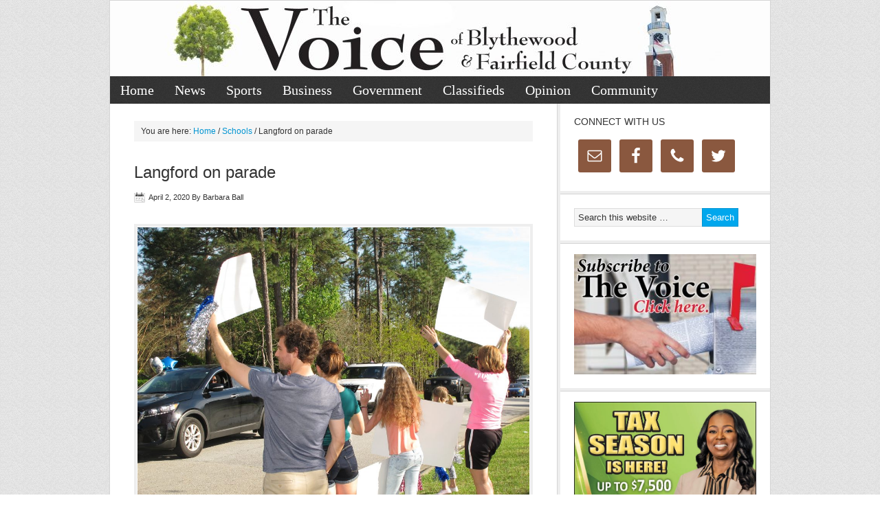

--- FILE ---
content_type: text/html; charset=UTF-8
request_url: https://www.blythewoodonline.com/2020/04/langford-on-parade/
body_size: 9211
content:
<!DOCTYPE html PUBLIC "-//W3C//DTD XHTML 1.0 Transitional//EN" "http://www.w3.org/TR/xhtml1/DTD/xhtml1-transitional.dtd">
<html xmlns="http://www.w3.org/1999/xhtml" lang="en-US" xml:lang="en-US">
<head profile="http://gmpg.org/xfn/11">
<meta http-equiv="Content-Type" content="text/html; charset=UTF-8" />
	<title>Langford on parade | The Voice of Blythewood &amp; Fairfield County</title>

			<style type="text/css">
				.slide-excerpt { width: 50%; }
				.slide-excerpt { bottom: 0; }
				.slide-excerpt { right: 0; }
				.flexslider { max-width: 920px; max-height: 400px; }
				.slide-image { max-height: 400px; }
			</style>
			<style type="text/css">
				@media only screen
				and (min-device-width : 320px)
				and (max-device-width : 480px) {
					.slide-excerpt { display: none !important; }
				}
			</style> 
<!-- This site is optimized with the Yoast SEO plugin v11.9 - https://yoast.com/wordpress/plugins/seo/ -->
<link rel="canonical" href="https://www.blythewoodonline.com/2020/04/langford-on-parade/" />
<meta property="og:locale" content="en_US" />
<meta property="og:type" content="article" />
<meta property="og:title" content="Langford on parade | The Voice of Blythewood &amp; Fairfield County" />
<meta property="og:description" content="BLYTHEWOOD &#8211; After almost two weeks of life in quarantine, Langford Elementary School students were treated with a car parade by faculty and staff on March 26. Langford faculty met at the school and followed the school bus routes through the community. Pictured here, families in Eagle’s Glen greet Langford’s motorcade of over thirty cars &hellip;" />
<meta property="og:url" content="https://www.blythewoodonline.com/2020/04/langford-on-parade/" />
<meta property="og:site_name" content="The Voice of Blythewood &amp; Fairfield County" />
<meta property="article:publisher" content="https://www.facebook.com/thevoicepaper/" />
<meta property="article:tag" content="COVID-19" />
<meta property="article:tag" content="Langford Elementary School" />
<meta property="article:section" content="Schools" />
<meta property="article:published_time" content="2020-04-02T13:45:58+00:00" />
<meta property="article:modified_time" content="2020-04-02T13:47:17+00:00" />
<meta property="og:updated_time" content="2020-04-02T13:47:17+00:00" />
<meta property="og:image" content="https://www.blythewoodonline.com/wp-content/uploads/2020/04/cropped-Families-2-1024x577.jpg" />
<meta property="og:image:secure_url" content="https://www.blythewoodonline.com/wp-content/uploads/2020/04/cropped-Families-2-1024x577.jpg" />
<meta property="og:image:width" content="1024" />
<meta property="og:image:height" content="577" />
<meta name="twitter:card" content="summary_large_image" />
<meta name="twitter:description" content="BLYTHEWOOD &#8211; After almost two weeks of life in quarantine, Langford Elementary School students were treated with a car parade by faculty and staff on March 26. Langford faculty met at the school and followed the school bus routes through the community. Pictured here, families in Eagle’s Glen greet Langford’s motorcade of over thirty cars [&hellip;]" />
<meta name="twitter:title" content="Langford on parade | The Voice of Blythewood &amp; Fairfield County" />
<meta name="twitter:site" content="@thevoice_paper" />
<meta name="twitter:image" content="https://www.blythewoodonline.com/wp-content/uploads/2020/04/cropped-Families-2.jpg" />
<meta name="twitter:creator" content="@thevoice_paper" />
<script type='application/ld+json' class='yoast-schema-graph yoast-schema-graph--main'>{"@context":"https://schema.org","@graph":[{"@type":"Organization","@id":"https://www.blythewoodonline.com/#organization","name":"The Voice of Blythewood and Fairfield County","url":"https://www.blythewoodonline.com/","sameAs":["https://www.facebook.com/thevoicepaper/","http://thevoicepaper","https://twitter.com/thevoice_paper"],"logo":{"@type":"ImageObject","@id":"https://www.blythewoodonline.com/#logo","url":"https://www.blythewoodonline.com/wp-content/uploads/2019/01/Twitter-header.jpg","width":360,"height":360,"caption":"The Voice of Blythewood and Fairfield County"},"image":{"@id":"https://www.blythewoodonline.com/#logo"}},{"@type":"WebSite","@id":"https://www.blythewoodonline.com/#website","url":"https://www.blythewoodonline.com/","name":"The Voice of Blythewood & Fairfield County","publisher":{"@id":"https://www.blythewoodonline.com/#organization"},"potentialAction":{"@type":"SearchAction","target":"https://www.blythewoodonline.com/?s={search_term_string}","query-input":"required name=search_term_string"}},{"@type":"ImageObject","@id":"https://www.blythewoodonline.com/2020/04/langford-on-parade/#primaryimage","url":"https://www.blythewoodonline.com/wp-content/uploads/2020/04/cropped-Families-2.jpg","width":3516,"height":1980},{"@type":"WebPage","@id":"https://www.blythewoodonline.com/2020/04/langford-on-parade/#webpage","url":"https://www.blythewoodonline.com/2020/04/langford-on-parade/","inLanguage":"en-US","name":"Langford on parade | The Voice of Blythewood &amp; Fairfield County","isPartOf":{"@id":"https://www.blythewoodonline.com/#website"},"primaryImageOfPage":{"@id":"https://www.blythewoodonline.com/2020/04/langford-on-parade/#primaryimage"},"datePublished":"2020-04-02T13:45:58+00:00","dateModified":"2020-04-02T13:47:17+00:00"},{"@type":"Article","@id":"https://www.blythewoodonline.com/2020/04/langford-on-parade/#article","isPartOf":{"@id":"https://www.blythewoodonline.com/2020/04/langford-on-parade/#webpage"},"author":{"@id":"https://www.blythewoodonline.com/#/schema/person/b97f633f092a541d93c0a30ead662a3c"},"headline":"Langford on parade","datePublished":"2020-04-02T13:45:58+00:00","dateModified":"2020-04-02T13:47:17+00:00","commentCount":0,"mainEntityOfPage":{"@id":"https://www.blythewoodonline.com/2020/04/langford-on-parade/#webpage"},"publisher":{"@id":"https://www.blythewoodonline.com/#organization"},"image":{"@id":"https://www.blythewoodonline.com/2020/04/langford-on-parade/#primaryimage"},"keywords":"COVID-19,Langford Elementary School","articleSection":"COVID-19,Schools"},{"@type":["Person"],"@id":"https://www.blythewoodonline.com/#/schema/person/b97f633f092a541d93c0a30ead662a3c","name":"Barbara Ball","image":{"@type":"ImageObject","@id":"https://www.blythewoodonline.com/#authorlogo","url":"https://secure.gravatar.com/avatar/dc6cf160530ffdcd9429171c624f5295?s=96&d=mm&r=g","caption":"Barbara Ball"},"sameAs":[]}]}</script>
<!-- / Yoast SEO plugin. -->

<link rel='dns-prefetch' href='//s.w.org' />
<link rel="alternate" type="application/rss+xml" title="The Voice of Blythewood &amp; Fairfield County &raquo; Feed" href="https://www.blythewoodonline.com/feed/" />
<link rel="alternate" type="application/rss+xml" title="The Voice of Blythewood &amp; Fairfield County &raquo; Comments Feed" href="https://www.blythewoodonline.com/comments/feed/" />
		<script type="text/javascript">
			window._wpemojiSettings = {"baseUrl":"https:\/\/s.w.org\/images\/core\/emoji\/12.0.0-1\/72x72\/","ext":".png","svgUrl":"https:\/\/s.w.org\/images\/core\/emoji\/12.0.0-1\/svg\/","svgExt":".svg","source":{"concatemoji":"https:\/\/www.blythewoodonline.com\/wp-includes\/js\/wp-emoji-release.min.js?ver=5.2.3"}};
			!function(a,b,c){function d(a,b){var c=String.fromCharCode;l.clearRect(0,0,k.width,k.height),l.fillText(c.apply(this,a),0,0);var d=k.toDataURL();l.clearRect(0,0,k.width,k.height),l.fillText(c.apply(this,b),0,0);var e=k.toDataURL();return d===e}function e(a){var b;if(!l||!l.fillText)return!1;switch(l.textBaseline="top",l.font="600 32px Arial",a){case"flag":return!(b=d([55356,56826,55356,56819],[55356,56826,8203,55356,56819]))&&(b=d([55356,57332,56128,56423,56128,56418,56128,56421,56128,56430,56128,56423,56128,56447],[55356,57332,8203,56128,56423,8203,56128,56418,8203,56128,56421,8203,56128,56430,8203,56128,56423,8203,56128,56447]),!b);case"emoji":return b=d([55357,56424,55356,57342,8205,55358,56605,8205,55357,56424,55356,57340],[55357,56424,55356,57342,8203,55358,56605,8203,55357,56424,55356,57340]),!b}return!1}function f(a){var c=b.createElement("script");c.src=a,c.defer=c.type="text/javascript",b.getElementsByTagName("head")[0].appendChild(c)}var g,h,i,j,k=b.createElement("canvas"),l=k.getContext&&k.getContext("2d");for(j=Array("flag","emoji"),c.supports={everything:!0,everythingExceptFlag:!0},i=0;i<j.length;i++)c.supports[j[i]]=e(j[i]),c.supports.everything=c.supports.everything&&c.supports[j[i]],"flag"!==j[i]&&(c.supports.everythingExceptFlag=c.supports.everythingExceptFlag&&c.supports[j[i]]);c.supports.everythingExceptFlag=c.supports.everythingExceptFlag&&!c.supports.flag,c.DOMReady=!1,c.readyCallback=function(){c.DOMReady=!0},c.supports.everything||(h=function(){c.readyCallback()},b.addEventListener?(b.addEventListener("DOMContentLoaded",h,!1),a.addEventListener("load",h,!1)):(a.attachEvent("onload",h),b.attachEvent("onreadystatechange",function(){"complete"===b.readyState&&c.readyCallback()})),g=c.source||{},g.concatemoji?f(g.concatemoji):g.wpemoji&&g.twemoji&&(f(g.twemoji),f(g.wpemoji)))}(window,document,window._wpemojiSettings);
		</script>
		<style type="text/css">
img.wp-smiley,
img.emoji {
	display: inline !important;
	border: none !important;
	box-shadow: none !important;
	height: 1em !important;
	width: 1em !important;
	margin: 0 .07em !important;
	vertical-align: -0.1em !important;
	background: none !important;
	padding: 0 !important;
}
</style>
	<link rel='stylesheet' id='news-theme-css'  href='https://www.blythewoodonline.com/wp-content/themes/news/style.css?ver=2.0.1' type='text/css' media='all' />
<link rel='stylesheet' id='wp-block-library-css'  href='https://www.blythewoodonline.com/wp-includes/css/dist/block-library/style.min.css?ver=5.2.3' type='text/css' media='all' />
<link rel='stylesheet' id='contact-form-7-css'  href='https://www.blythewoodonline.com/wp-content/plugins/contact-form-7/includes/css/styles.css?ver=5.1.4' type='text/css' media='all' />
<link rel='stylesheet' id='genesis-social-profiles-menu-css'  href='https://www.blythewoodonline.com/wp-content/plugins/genesis-social-profiles-menu/css/gspm-styles.css?ver=1.2' type='text/css' media='all' />
<link rel='stylesheet' id='thickbox.css-css'  href='https://www.blythewoodonline.com/wp-includes/js/thickbox/thickbox.css?ver=1.0' type='text/css' media='all' />
<link rel='stylesheet' id='dashicons-css'  href='https://www.blythewoodonline.com/wp-includes/css/dashicons.min.css?ver=5.2.3' type='text/css' media='all' />
<link rel='stylesheet' id='thickbox-css'  href='https://www.blythewoodonline.com/wp-includes/js/thickbox/thickbox.css?ver=5.2.3' type='text/css' media='all' />
<link rel='stylesheet' id='simple-social-icons-font-css'  href='https://www.blythewoodonline.com/wp-content/plugins/simple-social-icons/css/style.css?ver=3.0.1' type='text/css' media='all' />
<link rel='stylesheet' id='slider_styles-css'  href='https://www.blythewoodonline.com/wp-content/plugins/genesis-responsive-slider/assets/style.css?ver=1.0.1' type='text/css' media='all' />
<script type='text/javascript' src='https://www.blythewoodonline.com/wp-includes/js/jquery/jquery.js?ver=1.12.4-wp'></script>
<script type='text/javascript' src='https://www.blythewoodonline.com/wp-includes/js/jquery/jquery-migrate.min.js?ver=1.4.1'></script>
<!--[if lt IE 9]>
<script type='text/javascript' src='https://www.blythewoodonline.com/wp-content/themes/genesis/lib/js/html5shiv.min.js?ver=3.7.3'></script>
<![endif]-->
<script type='text/javascript' src='https://www.blythewoodonline.com/wp-content/plugins/simple-social-icons/svgxuse.js?ver=1.1.21'></script>
<script type='text/javascript' src='https://www.blythewoodonline.com/wp-content/plugins/spider-event-calendar/elements/calendar.js?ver=1.5.63'></script>
<script type='text/javascript' src='https://www.blythewoodonline.com/wp-content/plugins/spider-event-calendar/elements/calendar-setup.js?ver=1.5.63'></script>
<script type='text/javascript' src='https://www.blythewoodonline.com/wp-content/plugins/spider-event-calendar/elements/calendar_function.js?ver=1.5.63'></script>
<link rel='https://api.w.org/' href='https://www.blythewoodonline.com/wp-json/' />
<link rel="EditURI" type="application/rsd+xml" title="RSD" href="https://www.blythewoodonline.com/xmlrpc.php?rsd" />
<link rel="wlwmanifest" type="application/wlwmanifest+xml" href="https://www.blythewoodonline.com/wp-includes/wlwmanifest.xml" /> 
<meta name="generator" content="WordPress 5.2.3" />
<link rel='shortlink' href='https://www.blythewoodonline.com/?p=31347' />
<link rel="alternate" type="application/json+oembed" href="https://www.blythewoodonline.com/wp-json/oembed/1.0/embed?url=https%3A%2F%2Fwww.blythewoodonline.com%2F2020%2F04%2Flangford-on-parade%2F" />
<link rel="alternate" type="text/xml+oembed" href="https://www.blythewoodonline.com/wp-json/oembed/1.0/embed?url=https%3A%2F%2Fwww.blythewoodonline.com%2F2020%2F04%2Flangford-on-parade%2F&#038;format=xml" />
<style type="text/css">
    .calnk a:hover {
        background-position:0 0;
        text-decoration:none;  
        color:#000000;
        border-bottom:1px dotted #000000;
     }
    .calnk a:visited {
        text-decoration:none;
        color:#000000;
        border-bottom:1px dotted #000000;
    }
    .calnk a {
        text-decoration:none; 
        color:#000000; 
        border-bottom:1px dotted #000000;
    }
    .calnk a > span {
        display:none; 
    }
    .calnk a:hover > span {
        color:#333333; 
        background:#F6F79B; 
        display:block;
        position:absolute; 
        margin-top:1px; 
        padding:5px; 
        width:auto;
        z-index:100;
        line-height:1.2em;
    }
    .calendar-table {
        border:0 !important;
        width:100% !important;
        border-collapse:separate !important;
        border-spacing:2px !important;
    }
    .calendar-heading {
        height:25px;
        text-align:center;
        background-color:#E4EBE3;
    }
    .calendar-next {
        width:20%;
        text-align:center;
        border:none;
    }
    .calendar-prev {
        width:20%;
        text-align:center;
        border:none;
    }
    .calendar-month {
        width:60%;
        text-align:center;
        font-weight:bold;
        border:none;
    }
    .normal-day-heading {
        text-align:center;
        width:25px;
        height:25px;
        font-size:0.8em;
        border:1px solid #DFE6DE;
        background-color:#EBF2EA;
    }
    .weekend-heading {
        text-align:center;
        width:25px;
        height:25px;
        font-size:0.8em;
        border:1px solid #DFE6DE;
        background-color:#EBF2EA;
        color:#FF0000;
    }
    .day-with-date {
        vertical-align:text-top;
        text-align:left;
        width:60px;
        height:60px;
        border:1px solid #DFE6DE;
    }
    .no-events {

    }
    .day-without-date {
        width:60px;
        height:60px;
        border:1px solid #E9F0E8;
    }
    span.weekend {
        color:#FF0000;
    }
    .current-day {
        vertical-align:text-top;
        text-align:left;
        width:60px;
        height:60px;
        border:1px solid #BFBFBF;
        background-color:#E4EBE3;
    }
    span.event {
        font-size:0.75em;
    }
    .kjo-link {
        font-size:0.75em;
        text-align:center;
    }
    .calendar-date-switcher {
        height:25px;
        text-align:center;
        border:1px solid #D6DED5;
        background-color:#E4EBE3;
    }
    .calendar-date-switcher form {
        margin:2px;
    }
    .calendar-date-switcher input {
        border:1px #D6DED5 solid;
        margin:0;
    }
    .calendar-date-switcher input[type=submit] {
        padding:3px 10px;
    }
    .calendar-date-switcher select {
        border:1px #D6DED5 solid;
        margin:0;
    }
    .calnk a:hover span span.event-title {
        padding:0;
        text-align:center;
        font-weight:bold;
        font-size:1.2em;
        margin-left:0px;
    }
    .calnk a:hover span span.event-title-break {
        display:block;
        width:96%;
        text-align:center;
        height:1px;
        margin-top:5px;
        margin-right:2%;
        padding:0;
        background-color:#000000;
        margin-left:0px;
    }
    .calnk a:hover span span.event-content-break {
        display:block;
        width:96%;
        text-align:center;
        height:1px;
        margin-top:5px;
        margin-right:2%;
        padding:0;
        background-color:#000000;
        margin-left:0px;
    }
    .page-upcoming-events {
        font-size:80%;
    }
    .page-todays-events {
        font-size:80%;
    }
    .calendar-table table,tbody,tr,td {
        margin:0 !important;
        padding:0 !important;
    }
    table.calendar-table {
        margin-bottom:5px !important;
    }
    .cat-key {
        width:100%;
        margin-top:30px;
        padding:5px;
        border:0 !important;
    }
    .cal-separate {
       border:0 !important;
       margin-top:10px;
    }
    table.cat-key {
       margin-top:5px !important;
       border:1px solid #DFE6DE !important;
       border-collapse:separate !important;
       border-spacing:4px !important;
       margin-left:2px !important;
       width:99.5% !important;
       margin-bottom:5px !important;
    }
    .minical-day {
       background-color:#F6F79B;
    }
    .cat-key td {
       border:0 !important;
    }
</style>
<meta property="og:type" content="article"/><meta property="og:url" content="https://www.blythewoodonline.com/2020/04/langford-on-parade/"/><meta property="og:title" content="Langford on parade"/><meta property="og:description" content="Barbara Ball | COVID-19, Schools"/><meta property="og:image" content="https://secure.gravatar.com/avatar/dc6cf160530ffdcd9429171c624f5295?s=96&#038;d=mm&#038;r=g"/>  <script>
    var xx_cal_xx = '&';
  </script>
  <style type="text/css">#header { background: url(https://www.blythewoodonline.com/wp-content/uploads/2020/07/cropped-2020-Web-header.jpg) no-repeat !important; }</style>

<!-- For non-Retina iPhone, iPod Touch, and Android 2.1+ devices: -->
<link rel="apple-touch-icon" href="apple-touch-icon-57x57.png">
<!-- For first- and second-generation iPad: -->
<link rel="apple-touch-icon" sizes="72x72" href="apple-touch-icon-72x72.png">
<!-- For iPhone with high-resolution Retina display: -->
<link rel="apple-touch-icon" sizes="114x114" href="apple-touch-icon-114x114.png">
<!-- For third-generation iPad with high-resolution Retina display: -->
<link rel="apple-touch-icon" sizes="144x144" href="apple-touch-icon-144x144.png"> <link rel="amphtml" href="https://www.blythewoodonline.com/2020/04/langford-on-parade/amp/"><link rel="icon" href="https://www.blythewoodonline.com/wp-content/uploads/2016/09/cropped-tree-32x32.jpg" sizes="32x32" />
<link rel="icon" href="https://www.blythewoodonline.com/wp-content/uploads/2016/09/cropped-tree-192x192.jpg" sizes="192x192" />
<link rel="apple-touch-icon-precomposed" href="https://www.blythewoodonline.com/wp-content/uploads/2016/09/cropped-tree-180x180.jpg" />
<meta name="msapplication-TileImage" content="https://www.blythewoodonline.com/wp-content/uploads/2016/09/cropped-tree-270x270.jpg" />
		<style type="text/css" id="wp-custom-css">
			#home-bottom img {
	float:left;
	margin-right: 10px;
}

li#menu-item-31281 {
	background-color: indianred;
}

li#menu-item-31281 a:hover {
	color: darkred;
}		</style>
		</head>
<body class="post-template-default single single-post postid-31347 single-format-standard gspm custom-header header-image header-full-width content-sidebar"><div id="wrap"><div id="header"><div class="wrap"><div id="title-area"><p id="title"><a href="https://www.blythewoodonline.com/">The Voice of Blythewood &amp; Fairfield County</a></p><p id="description">Town of Blythewood and Fairfield County Newspaper</p></div></div></div><div id="nav"><div class="wrap"><ul id="menu-default" class="menu genesis-nav-menu menu-primary js-superfish"><li id="menu-item-20641" class="menu-item menu-item-type-custom menu-item-object-custom menu-item-20641"><a href="http://blythewoodonline.com">Home</a></li>
<li id="menu-item-43" class="menu-item menu-item-type-taxonomy menu-item-object-category menu-item-43"><a href="https://www.blythewoodonline.com/category/news/">News</a></li>
<li id="menu-item-47" class="menu-item menu-item-type-taxonomy menu-item-object-category menu-item-47"><a href="https://www.blythewoodonline.com/category/sports/">Sports</a></li>
<li id="menu-item-40" class="menu-item menu-item-type-taxonomy menu-item-object-category menu-item-40"><a href="https://www.blythewoodonline.com/category/business/">Business</a></li>
<li id="menu-item-42" class="menu-item menu-item-type-taxonomy menu-item-object-category menu-item-42"><a href="https://www.blythewoodonline.com/category/government/">Government</a></li>
<li id="menu-item-41" class="menu-item menu-item-type-taxonomy menu-item-object-category menu-item-has-children menu-item-41"><a href="https://www.blythewoodonline.com/category/classifieds/">Classifieds</a>
<ul class="sub-menu">
	<li id="menu-item-49919" class="menu-item menu-item-type-custom menu-item-object-custom menu-item-49919"><a href="https://www.scpublicnotices.com/(S(3qzqle5ssgjm14hgdtxg4q3j))/Search.aspx">Legals &#8211; The Voice of Fairfield County</a></li>
	<li id="menu-item-49921" class="menu-item menu-item-type-custom menu-item-object-custom menu-item-49921"><a href="https://www.scpublicnotices.com/(S(s1xmhqga10bydktrcffuawnd))/Search.aspx">Legals &#8211; The Voice of Blythewood</a></li>
</ul>
</li>
<li id="menu-item-45" class="menu-item menu-item-type-taxonomy menu-item-object-category menu-item-45"><a href="https://www.blythewoodonline.com/category/opinion/">Opinion</a></li>
<li id="menu-item-20639" class="menu-item menu-item-type-taxonomy menu-item-object-category menu-item-has-children menu-item-20639"><a href="https://www.blythewoodonline.com/category/community/">Community</a>
<ul class="sub-menu">
	<li id="menu-item-37832" class="menu-item menu-item-type-taxonomy menu-item-object-category menu-item-37832"><a href="https://www.blythewoodonline.com/category/events/">Events</a></li>
	<li id="menu-item-20640" class="menu-item menu-item-type-taxonomy menu-item-object-category current-post-ancestor current-menu-parent current-post-parent menu-item-20640"><a href="https://www.blythewoodonline.com/category/schools/">Schools</a></li>
	<li id="menu-item-46" class="menu-item menu-item-type-taxonomy menu-item-object-category menu-item-46"><a href="https://www.blythewoodonline.com/category/photos/">Photos</a></li>
	<li id="menu-item-32333" class="menu-item menu-item-type-taxonomy menu-item-object-category menu-item-32333"><a href="https://www.blythewoodonline.com/category/obituaries/">Obituaries</a></li>
</ul>
</li>
</ul></div></div><div id="inner"><div class="wrap"><div id="content-sidebar-wrap"><div id="content" class="hfeed"><div class="breadcrumb">You are here: <a href="https://www.blythewoodonline.com/"><span class="breadcrumb-link-text-wrap" itemprop="name">Home</span></a> <span aria-label="breadcrumb separator">/</span> <a href="https://www.blythewoodonline.com/category/schools/"><span class="breadcrumb-link-text-wrap" itemprop="name">Schools</span></a> <span aria-label="breadcrumb separator">/</span> Langford on parade</div><div class="post-31347 post type-post status-publish format-standard has-post-thumbnail hentry category-covid-19 category-schools tag-covid-19 tag-langford-elementary-school entry"><h1 class="entry-title">Langford on parade</h1>
<div class="post-info"><span class="date published time" title="2020-04-02T09:45:58-05:00">April 2, 2020</span>  By <span class="author vcard"><span class="fn">Barbara Ball</span></span>  </div><div class="entry-content">
<figure class="wp-block-image"><img src="https://www.blythewoodonline.com/wp-content/uploads/2020/04/Families-2-1024x797.jpg" alt="" class="wp-image-31331" srcset="https://www.blythewoodonline.com/wp-content/uploads/2020/04/Families-2-1024x797.jpg 1024w, https://www.blythewoodonline.com/wp-content/uploads/2020/04/Families-2-300x233.jpg 300w, https://www.blythewoodonline.com/wp-content/uploads/2020/04/Families-2-768x598.jpg 768w" sizes="(max-width: 1024px) 100vw, 1024px" /></figure>



<p>BLYTHEWOOD &#8211;  After almost two weeks of life in quarantine, Langford Elementary School students were treated with a car parade by faculty and staff on March 26. Langford faculty met at the school and followed the school bus routes through the community. </p>



<p>Pictured here, families in Eagle’s Glen greet Langford’s motorcade of over thirty cars with signs and cheers. </p>



<div class="wp-block-image"><figure class="aligncenter is-resized"><img src="https://www.blythewoodonline.com/wp-content/uploads/2020/04/Kids-1024x768.jpg" alt="" class="wp-image-31336" width="427" height="320" srcset="https://www.blythewoodonline.com/wp-content/uploads/2020/04/Kids-1024x768.jpg 1024w, https://www.blythewoodonline.com/wp-content/uploads/2020/04/Kids-300x225.jpg 300w, https://www.blythewoodonline.com/wp-content/uploads/2020/04/Kids-768x576.jpg 768w" sizes="(max-width: 427px) 100vw, 427px" /></figure></div>
</div><div class="after-post-ad"><div id="media_gallery-2" class="widget widget_media_gallery"><div class="widget-wrap">
		<style type='text/css'>
			#gallery-1 {
				margin: auto;
			}
			#gallery-1 .gallery-item {
				float: left;
				margin-top: 10px;
				text-align: center;
				width: 50%;
			}
			#gallery-1 img {
				border: 2px solid #cfcfcf;
			}
			#gallery-1 .gallery-caption {
				margin-left: 0;
			}
			/* see gallery_shortcode() in wp-includes/media.php */
		</style>
		<div id='gallery-1' class='gallery galleryid-31347 gallery-columns-2 gallery-size-medium'><dl class='gallery-item'>
			<dt class='gallery-icon portrait'>
				<a href='https://www.blythewoodonline.com/albriton-feb-16-23-conv-2-2/'><img width="200" height="300" src="https://www.blythewoodonline.com/wp-content/uploads/2024/06/Albriton-Feb-16.23-conv-2-200x300.jpg" class="attachment-medium size-medium" alt="" srcset="https://www.blythewoodonline.com/wp-content/uploads/2024/06/Albriton-Feb-16.23-conv-2-200x300.jpg 200w, https://www.blythewoodonline.com/wp-content/uploads/2024/06/Albriton-Feb-16.23-conv-2-683x1024.jpg 683w, https://www.blythewoodonline.com/wp-content/uploads/2024/06/Albriton-Feb-16.23-conv-2.jpg 750w" sizes="(max-width: 200px) 100vw, 200px" /></a>
			</dt></dl><dl class='gallery-item'>
			<dt class='gallery-icon portrait'>
				<a href='https://www.blythewoodonline.com/sarah-n-geos-pasta-bakes-jan-15-26-conv-2/'><img width="200" height="300" src="https://www.blythewoodonline.com/wp-content/uploads/2026/01/Sarah-N-Geos-Pasta-Bakes-Jan-15.26-conv-2-200x300.jpg" class="attachment-medium size-medium" alt="" srcset="https://www.blythewoodonline.com/wp-content/uploads/2026/01/Sarah-N-Geos-Pasta-Bakes-Jan-15.26-conv-2-200x300.jpg 200w, https://www.blythewoodonline.com/wp-content/uploads/2026/01/Sarah-N-Geos-Pasta-Bakes-Jan-15.26-conv-2-768x1152.jpg 768w, https://www.blythewoodonline.com/wp-content/uploads/2026/01/Sarah-N-Geos-Pasta-Bakes-Jan-15.26-conv-2-683x1024.jpg 683w, https://www.blythewoodonline.com/wp-content/uploads/2026/01/Sarah-N-Geos-Pasta-Bakes-Jan-15.26-conv-2.jpg 943w" sizes="(max-width: 200px) 100vw, 200px" /></a>
			</dt></dl><br style="clear: both" />
		</div>
</div></div></div><!-- end .after-post-ad --><div class="post-meta"><span class="categories">Filed Under: <a href="https://www.blythewoodonline.com/category/covid-19/" rel="category tag">COVID-19</a>, <a href="https://www.blythewoodonline.com/category/schools/" rel="category tag">Schools</a></span> <span class="tags">Tagged With: <a href="https://www.blythewoodonline.com/tag/covid-19/" rel="tag">COVID-19</a>, <a href="https://www.blythewoodonline.com/tag/langford-elementary-school/" rel="tag">Langford Elementary School</a></span></div></div></div><div id="sidebar" class="sidebar widget-area"><div id="simple-social-icons-2" class="widget simple-social-icons"><div class="widget-wrap"><h4 class="widget-title widgettitle">Connect with us</h4>
<ul class="alignleft"><li class="ssi-email"><a href="/cdn-cgi/l/email-protection#82ebece4edc2e0eefbf6eae7f5edede6edeceeebece7ace1edef"><svg role="img" class="social-email" aria-labelledby="social-email-2"><title id="social-email-2">Email</title><use xlink:href="https://www.blythewoodonline.com/wp-content/plugins/simple-social-icons/symbol-defs.svg#social-email"></use></svg></a></li><li class="ssi-facebook"><a href="https://www.facebook.com/thevoicepaper/" target="_blank" rel="noopener noreferrer"><svg role="img" class="social-facebook" aria-labelledby="social-facebook-2"><title id="social-facebook-2">Facebook</title><use xlink:href="https://www.blythewoodonline.com/wp-content/plugins/simple-social-icons/symbol-defs.svg#social-facebook"></use></svg></a></li><li class="ssi-phone"><a href="tel:8&#048;&#051;&#045;76&#055;-57&#049;1" target="_blank" rel="noopener noreferrer"><svg role="img" class="social-phone" aria-labelledby="social-phone-2"><title id="social-phone-2">Phone</title><use xlink:href="https://www.blythewoodonline.com/wp-content/plugins/simple-social-icons/symbol-defs.svg#social-phone"></use></svg></a></li><li class="ssi-twitter"><a href="https://twitter.com/thevoice_paper" target="_blank" rel="noopener noreferrer"><svg role="img" class="social-twitter" aria-labelledby="social-twitter-2"><title id="social-twitter-2">Twitter</title><use xlink:href="https://www.blythewoodonline.com/wp-content/plugins/simple-social-icons/symbol-defs.svg#social-twitter"></use></svg></a></li></ul></div></div>
<div id="search-3" class="widget widget_search"><div class="widget-wrap"><form method="get" class="searchform search-form" action="https://www.blythewoodonline.com/" role="search" ><input type="text" value="Search this website &#x02026;" name="s" class="s search-input" onfocus="if ('Search this website &#x2026;' === this.value) {this.value = '';}" onblur="if ('' === this.value) {this.value = 'Search this website &#x2026;';}" /><input type="submit" class="searchsubmit search-submit" value="Search" /></form></div></div>
<div id="media_image-2" class="widget widget_media_image"><div class="widget-wrap"><a href="https://forms.gle/7effgjQycuqvTuG49"><img width="300" height="198" src="https://www.blythewoodonline.com/wp-content/uploads/2021/03/Subscribe-2-300x198.jpg" class="image wp-image-36745  attachment-medium size-medium" alt="" style="max-width: 100%; height: auto;" srcset="https://www.blythewoodonline.com/wp-content/uploads/2021/03/Subscribe-2-300x198.jpg 300w, https://www.blythewoodonline.com/wp-content/uploads/2021/03/Subscribe-2-768x507.jpg 768w, https://www.blythewoodonline.com/wp-content/uploads/2021/03/Subscribe-2-1024x676.jpg 1024w" sizes="(max-width: 300px) 100vw, 300px" /></a></div></div>
<div id="media_image-170" class="widget widget_media_image"><div class="widget-wrap"><a href="https://www.blythewoodonline.com/wp-content/uploads/2026/01/Preferrred-Mortgage-Tax-Jan-15.26-conv-2.jpg"><img width="610" height="954" src="https://www.blythewoodonline.com/wp-content/uploads/2026/01/Preferrred-Mortgage-Tax-Jan-15.26-conv-2-655x1024.jpg" class="image wp-image-64939  attachment-large size-large" alt="" style="max-width: 100%; height: auto;" srcset="https://www.blythewoodonline.com/wp-content/uploads/2026/01/Preferrred-Mortgage-Tax-Jan-15.26-conv-2-655x1024.jpg 655w, https://www.blythewoodonline.com/wp-content/uploads/2026/01/Preferrred-Mortgage-Tax-Jan-15.26-conv-2-192x300.jpg 192w, https://www.blythewoodonline.com/wp-content/uploads/2026/01/Preferrred-Mortgage-Tax-Jan-15.26-conv-2-768x1201.jpg 768w" sizes="(max-width: 610px) 100vw, 610px" /></a></div></div>
<div id="media_image-171" class="widget widget_media_image"><div class="widget-wrap"><a href="https://www.blythewoodonline.com/wp-content/uploads/2026/01/Laurelwood-Evans-Knoll-Apts-Jan-18.24-conv.jpg"><img width="610" height="880" src="https://www.blythewoodonline.com/wp-content/uploads/2026/01/Laurelwood-Evans-Knoll-Apts-Jan-18.24-conv-710x1024.jpg" class="image wp-image-64938  attachment-large size-large" alt="" style="max-width: 100%; height: auto;" srcset="https://www.blythewoodonline.com/wp-content/uploads/2026/01/Laurelwood-Evans-Knoll-Apts-Jan-18.24-conv-710x1024.jpg 710w, https://www.blythewoodonline.com/wp-content/uploads/2026/01/Laurelwood-Evans-Knoll-Apts-Jan-18.24-conv-208x300.jpg 208w, https://www.blythewoodonline.com/wp-content/uploads/2026/01/Laurelwood-Evans-Knoll-Apts-Jan-18.24-conv-768x1108.jpg 768w, https://www.blythewoodonline.com/wp-content/uploads/2026/01/Laurelwood-Evans-Knoll-Apts-Jan-18.24-conv.jpg 941w" sizes="(max-width: 610px) 100vw, 610px" /></a></div></div>
<div id="media_image-172" class="widget widget_media_image"><div class="widget-wrap"><a href="https://www.blythewoodonline.com/wp-content/uploads/2026/01/FF-Joint-Water-Sewer-Jan-15.26-conv.jpg"><img width="975" height="750" src="https://www.blythewoodonline.com/wp-content/uploads/2026/01/FF-Joint-Water-Sewer-Jan-15.26-conv.jpg" class="image wp-image-64942  attachment-full size-full" alt="" style="max-width: 100%; height: auto;" srcset="https://www.blythewoodonline.com/wp-content/uploads/2026/01/FF-Joint-Water-Sewer-Jan-15.26-conv.jpg 975w, https://www.blythewoodonline.com/wp-content/uploads/2026/01/FF-Joint-Water-Sewer-Jan-15.26-conv-300x231.jpg 300w, https://www.blythewoodonline.com/wp-content/uploads/2026/01/FF-Joint-Water-Sewer-Jan-15.26-conv-768x591.jpg 768w" sizes="(max-width: 975px) 100vw, 975px" /></a></div></div>
<div id="media_image-169" class="widget widget_media_image"><div class="widget-wrap"><a href="https://www.blythewoodonline.com/wp-content/uploads/2025/12/Midlands-STEM-Dec-11.25-conv.jpg"><img width="610" height="954" src="https://www.blythewoodonline.com/wp-content/uploads/2025/12/Midlands-STEM-Dec-11.25-conv-655x1024.jpg" class="image wp-image-64667  attachment-large size-large" alt="" style="max-width: 100%; height: auto;" srcset="https://www.blythewoodonline.com/wp-content/uploads/2025/12/Midlands-STEM-Dec-11.25-conv-655x1024.jpg 655w, https://www.blythewoodonline.com/wp-content/uploads/2025/12/Midlands-STEM-Dec-11.25-conv-192x300.jpg 192w, https://www.blythewoodonline.com/wp-content/uploads/2025/12/Midlands-STEM-Dec-11.25-conv-768x1201.jpg 768w" sizes="(max-width: 610px) 100vw, 610px" /></a></div></div>
</div></div></div></div><div id="footer-widgets" class="footer-widgets"><div class="wrap"><div class="widget-area footer-widgets-1 footer-widget-area"><div id="media_image-167" class="widget widget_media_image"><div class="widget-wrap"><a href="https://www.blythewoodonline.com/wp-content/uploads/2023/12/Goode-Law-Nov-9.23-conv.jpg"><img width="610" height="466" src="https://www.blythewoodonline.com/wp-content/uploads/2023/12/Goode-Law-Nov-9.23-conv-1024x782.jpg" class="image wp-image-53729  attachment-large size-large" alt="" style="max-width: 100%; height: auto;" srcset="https://www.blythewoodonline.com/wp-content/uploads/2023/12/Goode-Law-Nov-9.23-conv-1024x782.jpg 1024w, https://www.blythewoodonline.com/wp-content/uploads/2023/12/Goode-Law-Nov-9.23-conv-300x229.jpg 300w, https://www.blythewoodonline.com/wp-content/uploads/2023/12/Goode-Law-Nov-9.23-conv-768x587.jpg 768w, https://www.blythewoodonline.com/wp-content/uploads/2023/12/Goode-Law-Nov-9.23-conv.jpg 1478w" sizes="(max-width: 610px) 100vw, 610px" /></a></div></div>
</div><div class="widget-area footer-widgets-2 footer-widget-area"><div id="media_image-164" class="widget widget_media_image"><div class="widget-wrap"><a href="https://www.blythewoodonline.com/wp-content/uploads/2025/12/Hearts-Unleashed-Nov-20.25-conv-293x300.jpg"><img width="610" height="625" src="https://www.blythewoodonline.com/wp-content/uploads/2025/12/Dog-Daycation-Animal-Shelter-Jan-1.26-999x1024.jpg" class="image wp-image-64749  attachment-large size-large" alt="" style="max-width: 100%; height: auto;" srcset="https://www.blythewoodonline.com/wp-content/uploads/2025/12/Dog-Daycation-Animal-Shelter-Jan-1.26-999x1024.jpg 999w, https://www.blythewoodonline.com/wp-content/uploads/2025/12/Dog-Daycation-Animal-Shelter-Jan-1.26-293x300.jpg 293w, https://www.blythewoodonline.com/wp-content/uploads/2025/12/Dog-Daycation-Animal-Shelter-Jan-1.26-768x787.jpg 768w, https://www.blythewoodonline.com/wp-content/uploads/2025/12/Dog-Daycation-Animal-Shelter-Jan-1.26-50x50.jpg 50w" sizes="(max-width: 610px) 100vw, 610px" /></a></div></div>
</div><div class="widget-area footer-widgets-3 footer-widget-area"><div id="media_image-166" class="widget widget_media_image"><div class="widget-wrap"><a href="https://www.blythewoodonline.com/wp-content/uploads/2022/02/Bly-Dentistry-Jan-16.15-conv.jpg"><img width="610" height="458" src="https://www.blythewoodonline.com/wp-content/uploads/2022/02/Bly-Dentistry-Jan-16.15-conv-1024x768.jpg" class="image wp-image-42492  attachment-large size-large" alt="" style="max-width: 100%; height: auto;" srcset="https://www.blythewoodonline.com/wp-content/uploads/2022/02/Bly-Dentistry-Jan-16.15-conv-1024x768.jpg 1024w, https://www.blythewoodonline.com/wp-content/uploads/2022/02/Bly-Dentistry-Jan-16.15-conv-300x225.jpg 300w, https://www.blythewoodonline.com/wp-content/uploads/2022/02/Bly-Dentistry-Jan-16.15-conv-768x576.jpg 768w" sizes="(max-width: 610px) 100vw, 610px" /></a></div></div>
</div></div></div><div class="after-content-ad"><div id="media_image-173" class="widget widget_media_image"><div class="widget-wrap"><a href="https://www.blythewoodonline.com/wp-content/uploads/2026/01/5-Star-Dental-Jan-15.26-conv.jpg"><img width="610" height="232" src="https://www.blythewoodonline.com/wp-content/uploads/2026/01/5-Star-Dental-Jan-15.26-conv-1024x390.jpg" class="image wp-image-64941  attachment-large size-large" alt="" style="max-width: 100%; height: auto;" srcset="https://www.blythewoodonline.com/wp-content/uploads/2026/01/5-Star-Dental-Jan-15.26-conv-1024x390.jpg 1024w, https://www.blythewoodonline.com/wp-content/uploads/2026/01/5-Star-Dental-Jan-15.26-conv-300x114.jpg 300w, https://www.blythewoodonline.com/wp-content/uploads/2026/01/5-Star-Dental-Jan-15.26-conv-768x292.jpg 768w" sizes="(max-width: 610px) 100vw, 610px" /></a></div></div><div id="media_image-121" class="widget widget_media_image"><div class="widget-wrap"><a href="https://www.blythewoodonline.com/wp-content/uploads/2023/05/Carpet-Outlet-web-ad-1-conv.jpg"><img width="610" height="235" src="https://www.blythewoodonline.com/wp-content/uploads/2023/05/Carpet-Outlet-web-ad-1-conv-1024x394.jpg" class="image wp-image-49930  attachment-large size-large" alt="" style="max-width: 100%; height: auto;" srcset="https://www.blythewoodonline.com/wp-content/uploads/2023/05/Carpet-Outlet-web-ad-1-conv-1024x394.jpg 1024w, https://www.blythewoodonline.com/wp-content/uploads/2023/05/Carpet-Outlet-web-ad-1-conv-300x115.jpg 300w, https://www.blythewoodonline.com/wp-content/uploads/2023/05/Carpet-Outlet-web-ad-1-conv-768x296.jpg 768w, https://www.blythewoodonline.com/wp-content/uploads/2023/05/Carpet-Outlet-web-ad-1-conv.jpg 1463w" sizes="(max-width: 610px) 100vw, 610px" /></a></div></div><div id="text-3" class="widget widget_text"><div class="widget-wrap">			<div class="textwidget"><p>Contact us: (803) 767-5711 | P.O. Box 675, Blythewood, SC 29016 | <a href="/cdn-cgi/l/email-protection" class="__cf_email__" data-cfemail="335a5d555c73515f4a475b56445c5c575c5d5f5a5d561d505c5e">[email&#160;protected]</a></p>
</div>
		</div></div></div><!-- end .after-content-ad --><div id="footer" class="footer"><div class="wrap"><p>&copy; 2012 BlythewoodOnline.com &middot; Problems with the site? Let us know at <a href=""><span class="__cf_email__" data-cfemail="d0a7b5b2bdb1a3a4b5a290b2bca9a4b8b5a7bfbfb4bfbebcb9beb5feb3bfbd">[email&#160;protected]</span></a></p></div></div></div><script data-cfasync="false" src="/cdn-cgi/scripts/5c5dd728/cloudflare-static/email-decode.min.js"></script><script type='text/javascript'>jQuery(document).ready(function($) {$(".flexslider").flexslider({controlsContainer: "#genesis-responsive-slider",animation: "slide",directionNav: 0,controlNav: 1,animationDuration: 200,slideshowSpeed: 7000    });  });</script><style type="text/css" media="screen"> #simple-social-icons-2 ul li a, #simple-social-icons-2 ul li a:hover, #simple-social-icons-2 ul li a:focus { background-color: #8a583f !important; border-radius: 3px; color: #ffffff !important; border: 0px #ffffff solid !important; font-size: 24px; padding: 12px; }  #simple-social-icons-2 ul li a:hover, #simple-social-icons-2 ul li a:focus { background-color: #666666 !important; border-color: #ffffff !important; color: #ffffff !important; }  #simple-social-icons-2 ul li a:focus { outline: 1px dotted #666666 !important; }</style><link rel='stylesheet' id='spcalendar-jos-css'  href='https://www.blythewoodonline.com/wp-content/plugins/spider-event-calendar/elements/calendar-jos.css?ver=1.5.63' type='text/css' media='' />
<link rel='stylesheet' id='wp-color-picker-css'  href='https://www.blythewoodonline.com/wp-admin/css/color-picker.min.css?ver=5.2.3' type='text/css' media='all' />
<script type='text/javascript'>
/* <![CDATA[ */
var wpcf7 = {"apiSettings":{"root":"https:\/\/www.blythewoodonline.com\/wp-json\/contact-form-7\/v1","namespace":"contact-form-7\/v1"},"cached":"1"};
/* ]]> */
</script>
<script type='text/javascript' src='https://www.blythewoodonline.com/wp-content/plugins/contact-form-7/includes/js/scripts.js?ver=5.1.4'></script>
<script type='text/javascript'>
/* <![CDATA[ */
var thickboxL10n = {"next":"Next >","prev":"< Prev","image":"Image","of":"of","close":"Close","noiframes":"This feature requires inline frames. You have iframes disabled or your browser does not support them.","loadingAnimation":"https:\/\/www.blythewoodonline.com\/wp-includes\/js\/thickbox\/loadingAnimation.gif"};
/* ]]> */
</script>
<script type='text/javascript' src='https://www.blythewoodonline.com/wp-includes/js/thickbox/thickbox.js?ver=3.1-20121105'></script>
<script type='text/javascript' src='https://www.blythewoodonline.com/wp-includes/js/hoverIntent.min.js?ver=1.8.1'></script>
<script type='text/javascript' src='https://www.blythewoodonline.com/wp-content/themes/genesis/lib/js/menu/superfish.min.js?ver=1.7.10'></script>
<script type='text/javascript' src='https://www.blythewoodonline.com/wp-content/themes/genesis/lib/js/menu/superfish.args.min.js?ver=2.10.1'></script>
<script type='text/javascript' src='https://www.blythewoodonline.com/wp-content/themes/genesis/lib/js/menu/superfish.compat.min.js?ver=2.10.1'></script>
<script type='text/javascript' src='https://www.blythewoodonline.com/wp-content/plugins/genesis-responsive-slider/assets/js/jquery.flexslider.js?ver=1.0.1'></script>
<script type='text/javascript' src='https://www.blythewoodonline.com/wp-includes/js/wp-embed.min.js?ver=5.2.3'></script>
<script defer src="https://static.cloudflareinsights.com/beacon.min.js/vcd15cbe7772f49c399c6a5babf22c1241717689176015" integrity="sha512-ZpsOmlRQV6y907TI0dKBHq9Md29nnaEIPlkf84rnaERnq6zvWvPUqr2ft8M1aS28oN72PdrCzSjY4U6VaAw1EQ==" data-cf-beacon='{"version":"2024.11.0","token":"0bc30cb762b148929906301bfb1711c0","r":1,"server_timing":{"name":{"cfCacheStatus":true,"cfEdge":true,"cfExtPri":true,"cfL4":true,"cfOrigin":true,"cfSpeedBrain":true},"location_startswith":null}}' crossorigin="anonymous"></script>
</body></html>


--- FILE ---
content_type: text/css
request_url: https://www.blythewoodonline.com/wp-content/plugins/genesis-social-profiles-menu/css/gspm-styles.css?ver=1.2
body_size: 5269
content:
/**
 * Plugin: Genesis Social Profiles Menu
 *
 * @author	David Decker
 *
 * @since	1.0
 * @version	1.2
 *
 * @copyright	Copyright 2011-2012, David Decker - DECKERWEB
 * @license	GPLv2
 * @link	http://deckerweb.de/
 * @package 	genesis-social-profiles-menu
 */

/* Table of Contents

* Defaults
* Paul Robert Lloyd Icon Set (PRL)
* StudioPress Icon Set (SP)
* Universal Space Classes for Nav, Subnav, Header Menu

*/

/* Defaults
------------------------------------------------------------ */

/**
 * @section layout
 * @css-for (sidebar min-height)
 */
body.gspm .widget-area ul.menu {
	min-height: 35px !important;
	left: 0px !important;
}

#sidebar ul.menu,
#sidebar-alt ul.menu,
#footer-widgets .widget_nav_menu ul li {
	margin: 0 !important;
}


/* Paul Robert Lloyd Icon Set (PRL)
------------------------------------------------------------ */

/**
 * @icon layout
 * @css-for (icon size 16px)
 */
#sidebar ul.menu li.email-prl-s16,
#sidebar ul.menu li.facebook-prl-s16,
#sidebar ul.menu li.feed-prl-s16,
#sidebar ul.menu li.flickr-prl-s16,
#sidebar ul.menu li.github-prl-s16,
#sidebar ul.menu li.google-prl-s16,
#sidebar ul.menu li.google2-prl-s16,
#sidebar ul.menu li.linkedin-prl-s16,
#sidebar ul.menu li.pinterest-prl-s16,
#sidebar ul.menu li.slideshare-prl-s16,
#sidebar ul.menu li.twitter-prl-s16,
#sidebar ul.menu li.youtube-prl-s16,
#sidebar ul.menu li.xing-prl-s16,
#sidebar-alt ul.menu li.email-prl-s16,
#sidebar-alt ul.menu li.facebook-prl-s16,
#sidebar-alt ul.menu li.feed-prl-s16,
#sidebar-alt ul.menu li.flickr-prl-s16,
#sidebar-alt ul.menu li.github-prl-s16,
#sidebar-alt ul.menu li.google-prl-s16,
#sidebar-alt ul.menu li.google2-prl-s16,
#sidebar-alt ul.menu li.linkedin-prl-s16,
#sidebar-alt ul.menu li.pinterest-prl-s16,
#sidebar-alt ul.menu li.slideshare-prl-s16,
#sidebar-alt ul.menu li.twitter-prl-s16,
#sidebar-alt ul.menu li.youtube-prl-s16,
#sidebar-alt ul.menu li.xing-prl-s16,
#footer-widgets ul.menu li.email-prl-s16,
#footer-widgets ul.menu li.facebook-prl-s16,
#footer-widgets ul.menu li.feed-prl-s16,
#footer-widgets ul.menu li.flickr-prl-s16,
#footer-widgets ul.menu li.github-prl-s16,
#footer-widgets ul.menu li.google-prl-s16,
#footer-widgets ul.menu li.google2-prl-s16,
#footer-widgets ul.menu li.linkedin-prl-s16,
#footer-widgets ul.menu li.pinterest-prl-s16,
#footer-widgets ul.menu li.slideshare-prl-s16,
#footer-widgets ul.menu li.twitter-prl-s16,
#footer-widgets ul.menu li.youtube-prl-s16,
#footer-widgets ul.menu li.xing-prl-s16 {
	list-style-type: none !important;
	float: left;
	overflow: hidden;
	display: inline;
}

#nav li.email-prl-s16 a,
#nav li.facebook-prl-s16 a,
#nav li.feed-prl-s16 a,
#nav li.flickr-prl-s16 a,
#nav li.github-prl-s16 a,
#nav li.google-prl-s16 a,
#nav li.google2-prl-s16 a,
#nav li.linkedin-prl-s16 a,
#nav li.pinterest-prl-s16 a,
#nav li.slideshare-prl-s16 a,
#nav li.twitter-prl-s16 a,
#nav li.youtube-prl-s16 a,
#nav li.xing-prl-s16 a,
#subnav li.email-prl-s16 a,
#subnav li.facebook-prl-s16 a,
#subnav li.feed-prl-s16 a,
#subnav li.flickr-prl-s16 a,
#subnav li.github-prl-s16 a,
#subnav li.google-prl-s16 a,
#subnav li.google2-prl-s16 a,
#subnav li.linkedin-prl-s16 a,
#subnav li.pinterest-prl-s16 a,
#subnav li.slideshare-prl-s16 a,
#subnav li.twitter-prl-s16 a,
#subnav li.youtube-prl-s16 a,
#subnav li.xing-prl-s16 a,
#header ul.menu li.email-prl-s16 a,
#header ul.menu li.facebook-prl-s16 a,
#header ul.menu li.feed-prl-s16 a,
#header ul.menu li.flickr-prl-s16 a,
#header ul.menu li.github-prl-s16 a,
#header ul.menu li.google-prl-s16 a,
#header ul.menu li.google2-prl-s16 a,
#header ul.menu li.linkedin-prl-s16 a,
#header ul.menu li.pinterest-prl-s16 a,
#header ul.menu li.slideshare-prl-s16 a,
#header ul.menu li.twitter-prl-s16 a,
#header ul.menu li.youtube-prl-s16 a,
#header ul.menu li.xing-prl-s16 a {
	background: transparent url(../icon-sets/prl-sprites/prl-sprite-s16.png) 0 0 no-repeat;
	display: block;
	margin: 2px 3px;
	padding: 0;
	text-indent: -9999px;
	vertical-align: middle !important;
	width: 16px;
	min-height: 16px !important;
	opacity: 0.77;
}

#sidebar ul.menu li.email-prl-s16 a,
#sidebar ul.menu li.facebook-prl-s16 a,
#sidebar ul.menu li.feed-prl-s16 a,
#sidebar ul.menu li.flickr-prl-s16 a,
#sidebar ul.menu li.github-prl-s16 a,
#sidebar ul.menu li.google-prl-s16 a,
#sidebar ul.menu li.google2-prl-s16 a,
#sidebar ul.menu li.linkedin-prl-s16 a,
#sidebar ul.menu li.pinterest-prl-s16 a,
#sidebar ul.menu li.slideshare-prl-s16 a,
#sidebar ul.menu li.twitter-prl-s16 a,
#sidebar ul.menu li.youtube-prl-s16 a,
#sidebar ul.menu li.xing-prl-s16 a,
#sidebar-alt ul.menu li.email-prl-s16 a,
#sidebar-alt ul.menu li.facebook-prl-s16 a,
#sidebar-alt ul.menu li.feed-prl-s16 a,
#sidebar-alt ul.menu li.flickr-prl-s16 a,
#sidebar-alt ul.menu li.github-prl-s16 a,
#sidebar-alt ul.menu li.google-prl-s16 a,
#sidebar-alt ul.menu li.google2-prl-s16 a,
#sidebar-alt ul.menu li.linkedin-prl-s16 a,
#sidebar-alt ul.menu li.pinterest-prl-s16 a,
#sidebar-alt ul.menu li.slideshare-prl-s16 a,
#sidebar-alt ul.menu li.twitter-prl-s16 a,
#sidebar-alt ul.menu li.youtube-prl-s16 a,
#sidebar-alt ul.menu li.xing-prl-s16 a,
#footer-widgets ul.menu li.email-prl-s16 a,
#footer-widgets ul.menu li.facebook-prl-s16 a,
#footer-widgets ul.menu li.feed-prl-s16 a,
#footer-widgets ul.menu li.flickr-prl-s16 a,
#footer-widgets ul.menu li.github-prl-s16 a,
#footer-widgets ul.menu li.google-prl-s16 a,
#footer-widgets ul.menu li.google2-prl-s16 a,
#footer-widgets ul.menu li.linkedin-prl-s16 a,
#footer-widgets ul.menu li.pinterest-prl-s16 a,
#footer-widgets ul.menu li.slideshare-prl-s16 a,
#footer-widgets ul.menu li.twitter-prl-s16 a,
#footer-widgets ul.menu li.youtube-prl-s16 a,
#footer-widgets ul.menu li.xing-prl-s16 a {
	background: transparent url(../icon-sets/prl-sprites/prl-sprite-s16.png) 0 0 no-repeat;
	display: block;
	margin: 2px 3px !important;
	padding: 0;
	text-indent: -9999px;
	width: 16px;
	height: 16px;
	opacity: 0.77;
}

#nav li.email-prl-s16 a:hover,
#nav li.facebook-prl-s16 a:hover,
#nav li.feed-prl-s16 a:hover,
#nav li.flickr-prl-s16 a:hover,
#nav li.github-prl-s16 a:hover,
#nav li.google-prl-s16 a:hover,
#nav li.google2-prl-s16 a:hover,
#nav li.linkedin-prl-s16 a:hover,
#nav li.pinterest-prl-s16 a:hover,
#nav li.slideshare-prl-s16 a:hover,
#nav li.twitter-prl-s16 a:hover,
#nav li.youtube-prl-s16 a:hover,
#nav li.xing-prl-s16 a:hover,
#subnav li.email-prl-s16 a:hover,
#subnav li.facebook-prl-s16 a:hover,
#subnav li.feed-prl-s16 a:hover,
#subnav li.flickr-prl-s16 a:hover,
#subnav li.github-prl-s16 a:hover,
#subnav li.google-prl-s16 a:hover,
#subnav li.google2-prl-s16 a:hover,
#subnav li.linkedin-prl-s16 a:hover,
#subnav li.pinterest-prl-s16 a:hover,
#subnav li.slideshare-prl-s16 a:hover,
#subnav li.twitter-prl-s16 a:hover,
#subnav li.youtube-prl-s16 a:hover,
#subnav li.xing-prl-s16 a:hover,
#header ul.menu li.email-prl-s16 a:hover,
#header ul.menu li.facebook-prl-s16 a:hover,
#header ul.menu li.feed-prl-s16 a:hover,
#header ul.menu li.flickr-prl-s16 a:hover,
#header ul.menu li.github-prl-s16 a:hover,
#header ul.menu li.google-prl-s16 a:hover,
#header ul.menu li.google2-prl-s16 a:hover,
#header ul.menu li.linkedin-prl-s16 a:hover,
#header ul.menu li.pinterest-prl-s16 a:hover,
#header ul.menu li.slideshare-prl-s16 a:hover,
#header ul.menu li.twitter-prl-s16 a:hover,
#header ul.menu li.youtube-prl-s16 a:hover,
#header ul.menu li.xing-prl-s16 a:hover,
#sidebar ul.menu li.email-prl-s16 a:hover,
#sidebar ul.menu li.facebook-prl-s16 a:hover,
#sidebar ul.menu li.feed-prl-s16 a:hover,
#sidebar ul.menu li.flickr-prl-s16 a:hover,
#sidebar ul.menu li.github-prl-s16 a:hover,
#sidebar ul.menu li.google-prl-s16 a:hover,
#sidebar ul.menu li.google2-prl-s16 a:hover,
#sidebar ul.menu li.linkedin-prl-s16 a:hover,
#sidebar ul.menu li.pinterest-prl-s16 a:hover,
#sidebar ul.menu li.slideshare-prl-s16 a:hover,
#sidebar ul.menu li.twitter-prl-s16 a:hover,
#sidebar ul.menu li.youtube-prl-s16 a:hover,
#sidebar ul.menu li.xing-prl-s16 a:hover,
#sidebar-alt ul.menu li.email-prl-s16 a:hover,
#sidebar-alt ul.menu li.facebook-prl-s16 a:hover,
#sidebar-alt ul.menu li.feed-prl-s16 a:hover,
#sidebar-alt ul.menu li.flickr-prl-s16 a:hover,
#sidebar-alt ul.menu li.github-prl-s16 a:hover,
#sidebar-alt ul.menu li.google-prl-s16 a:hover,
#sidebar-alt ul.menu li.google2-prl-s16 a:hover,
#sidebar-alt ul.menu li.linkedin-prl-s16 a:hover,
#sidebar-alt ul.menu li.pinterest-prl-s16 a:hover,
#sidebar-alt ul.menu li.slideshare-prl-s16 a:hover,
#sidebar-alt ul.menu li.twitter-prl-s16 a:hover,
#sidebar-alt ul.menu li.youtube-prl-s16 a:hover,
#sidebar-alt ul.menu li.xing-prl-s16 a:hover,
#footer-widgets ul.menu li.email-prl-s16 a:hover,
#footer-widgets ul.menu li.facebook-prl-s16 a:hover,
#footer-widgets ul.menu li.feed-prl-s16 a:hover,
#footer-widgets ul.menu li.flickr-prl-s16 a:hover,
#footer-widgets ul.menu li.github-prl-s16 a:hover,
#footer-widgets ul.menu li.google-prl-s16 a:hover,
#footer-widgets ul.menu li.google2-prl-s16 a:hover,
#footer-widgets ul.menu li.linkedin-prl-s16 a:hover,
#footer-widgets ul.menu li.pinterest-prl-s16 a:hover,
#footer-widgets ul.menu li.slideshare-prl-s16 a:hover,
#footer-widgets ul.menu li.twitter-prl-s16 a:hover,
#footer-widgets ul.menu li.youtube-prl-s16 a:hover,
#footer-widgets ul.menu li.xing-prl-s16 a:hover {
	border: none;
	opacity: 1;
}

#nav li.email-prl-s16 a,
#subnav li.email-prl-s16 a,
#header ul.menu li.email-prl-s16 a,
#sidebar ul.menu li.email-prl-s16 a,
#sidebar-alt ul.menu li.email-prl-s16 a,
#footer-widgets ul.menu li.email-prl-s16 a {
	background-position: -2px -2px;
}

#nav li.facebook-prl-s16 a,
#subnav li.facebook-prl-s16 a,
#header ul.menu li.facebook-prl-s16 a,
#sidebar ul.menu li.facebook-prl-s16 a,
#sidebar-alt ul.menu li.facebook-prl-s16 a,
#footer-widgets ul.menu li.facebook-prl-s16 a {
	background-position: -42px -2px;
}

#nav li.feed-prl-s16 a,
#subnav li.feed-prl-s16 a,
#header ul.menu li.feed-prl-s16 a,
#sidebar ul.menu li.feed-prl-s16 a,
#sidebar-alt ul.menu li.feed-prl-s16 a,
#footer-widgets ul.menu li.feed-prl-s16 a {
	background-position: -22px -2px;
}

#nav li.flickr-prl-s16 a,
#subnav li.flickr-prl-s16 a,
#header ul.menu li.flickr-prl-s16 a,
#sidebar ul.menu li.flickr-prl-s16 a,
#sidebar-alt ul.menu li.flickr-prl-s16 a,
#footer-widgets ul.menu li.flickr-prl-s16 a {
	background-position: -62px -2px;
}

#nav li.github-prl-s16 a,
#subnav li.github-prl-s16 a,
#header ul.menu li.github-prl-s16 a,
#sidebar ul.menu li.github-prl-s16 a,
#sidebar-alt ul.menu li.github-prl-s16 a,
#footer-widgets ul.menu li.github-prl-s16 a {
	background-position: -82px -2px;
}

#nav li.google-prl-s16 a,
#subnav li.google-prl-s16 a,
#header ul.menu li.google-prl-s16 a,
#sidebar ul.menu li.google-prl-s16 a,
#sidebar-alt ul.menu li.google-prl-s16 a,
#footer-widgets ul.menu li.google-prl-s16 a {
	background-position: -102px -2px;
}

#nav li.google2-prl-s16 a,
#subnav li.google2-prl-s16 a,
#header ul.menu li.google2-prl-s16 a,
#sidebar ul.menu li.google2-prl-s16 a,
#sidebar-alt ul.menu li.google2-prl-s16 a,
#footer-widgets ul.menu li.google2-prl-s16 a {
	background-position: -122px -2px;
}

#nav li.linkedin-prl-s16 a,
#subnav li.linkedin-prl-s16 a,
#header ul.menu li.linkedin-prl-s16 a,
#sidebar ul.menu li.linkedin-prl-s16 a,
#sidebar-alt ul.menu li.linkedin-prl-s16 a,
#footer-widgets ul.menu li.linkedin-prl-s16 a {
	background-position: -142px -2px;
}

#nav li.pinterest-prl-s16 a,
#subnav li.pinterest-prl-s16 a,
#header ul.menu li.pinterest-prl-s16 a,
#sidebar ul.menu li.pinterest-prl-s16 a,
#sidebar-alt ul.menu li.pinterest-prl-s16 a,
#footer-widgets ul.menu li.pinterest-prl-s16 a {
	background-position: -162px -2px;
}

#nav li.slideshare-prl-s16 a,
#subnav li.slideshare-prl-s16 a,
#header ul.menu li.slideshare-prl-s16 a,
#sidebar ul.menu li.slideshare-prl-s16 a,
#sidebar-alt ul.menu li.slideshare-prl-s16 a,
#footer-widgets ul.menu li.slideshare-prl-s16 a {
	background-position: -182px -2px;
}

#nav li.twitter-prl-s16 a,
#subnav li.twitter-prl-s16 a,
#header ul.menu li.twitter-prl-s16 a,
#sidebar ul.menu li.twitter-prl-s16 a,
#sidebar-alt ul.menu li.twitter-prl-s16 a,
#footer-widgets ul.menu li.twitter-prl-s16 a {
	background-position: -202px -2px;
}

#nav li.xing-prl-s16 a,
#subnav li.xing-prl-s16 a,
#header ul.menu li.xing-prl-s16 a,
#sidebar ul.menu li.xing-prl-s16 a,
#sidebar-alt ul.menu li.xing-prl-s16 a,
#footer-widgets ul.menu li.xing-prl-s16 a {
	background-position: -222px -2px;
}

#nav li.youtube-prl-s16 a,
#subnav li.youtube-prl-s16 a,
#header ul.menu li.youtube-prl-s16 a,
#sidebar ul.menu li.youtube-prl-s16 a,
#sidebar-alt ul.menu li.youtube-prl-s16 a,
#footer-widgets ul.menu li.youtube-prl-s16 a {
	background-position: -242px -2px;
}

/**
 * @icon layout
 * @css-for (icon size 24px)
 */
#sidebar ul.menu li.email-prl-s24,
#sidebar ul.menu li.facebook-prl-s24,
#sidebar ul.menu li.feed-prl-s24,
#sidebar ul.menu li.flickr-prl-s24,
#sidebar ul.menu li.github-prl-s24,
#sidebar ul.menu li.google-prl-s24,
#sidebar ul.menu li.google2-prl-s24,
#sidebar ul.menu li.linkedin-prl-s24,
#sidebar ul.menu li.pinterest-prl-s24,
#sidebar ul.menu li.slideshare-prl-s24,
#sidebar ul.menu li.twitter-prl-s24,
#sidebar ul.menu li.youtube-prl-s24,
#sidebar ul.menu li.xing-prl-s24,
#sidebar-alt ul.menu li.email-prl-s24,
#sidebar-alt ul.menu li.facebook-prl-s24,
#sidebar-alt ul.menu li.feed-prl-s24,
#sidebar-alt ul.menu li.flickr-prl-s24,
#sidebar-alt ul.menu li.github-prl-s24,
#sidebar-alt ul.menu li.google-prl-s24,
#sidebar-alt ul.menu li.google2-prl-s24,
#sidebar-alt ul.menu li.linkedin-prl-s24,
#sidebar-alt ul.menu li.pinterest-prl-s24,
#sidebar-alt ul.menu li.slideshare-prl-s24,
#sidebar-alt ul.menu li.twitter-prl-s24,
#sidebar-alt ul.menu li.youtube-prl-s24,
#sidebar-alt ul.menu li.xing-prl-s24,
#footer-widgets ul.menu li.email-prl-s24,
#footer-widgets ul.menu li.facebook-prl-s24,
#footer-widgets ul.menu li.feed-prl-s24,
#footer-widgets ul.menu li.flickr-prl-s24,
#footer-widgets ul.menu li.github-prl-s24,
#footer-widgets ul.menu li.google-prl-s24,
#footer-widgets ul.menu li.google2-prl-s24,
#footer-widgets ul.menu li.linkedin-prl-s24,
#footer-widgets ul.menu li.pinterest-prl-s24,
#footer-widgets ul.menu li.slideshare-prl-s24,
#footer-widgets ul.menu li.twitter-prl-s24,
#footer-widgets ul.menu li.youtube-prl-s24,
#footer-widgets ul.menu li.xing-prl-s24 {
	list-style-type: none !important;
	float: left;
	overflow: hidden;
	display: inline;
}

#nav li.email-prl-s24 a,
#nav li.facebook-prl-s24 a,
#nav li.feed-prl-s24 a,
#nav li.flickr-prl-s24 a,
#nav li.github-prl-s24 a,
#nav li.google-prl-s24 a,
#nav li.google2-prl-s24 a,
#nav li.linkedin-prl-s24 a,
#nav li.pinterest-prl-s24 a,
#nav li.slideshare-prl-s24 a,
#nav li.twitter-prl-s24 a,
#nav li.youtube-prl-s24 a,
#nav li.xing-prl-s24 a,
#subnav li.email-prl-s24 a,
#subnav li.facebook-prl-s24 a,
#subnav li.feed-prl-s24 a,
#subnav li.flickr-prl-s24 a,
#subnav li.github-prl-s24 a,
#subnav li.google-prl-s24 a,
#subnav li.google2-prl-s24 a,
#subnav li.linkedin-prl-s24 a,
#subnav li.pinterest-prl-s24 a,
#subnav li.slideshare-prl-s24 a,
#subnav li.twitter-prl-s24 a,
#subnav li.youtube-prl-s24 a,
#subnav li.xing-prl-s24 a,
#header ul.menu li.email-prl-s24 a,
#header ul.menu li.facebook-prl-s24 a,
#header ul.menu li.feed-prl-s24 a,
#header ul.menu li.flickr-prl-s24 a,
#header ul.menu li.github-prl-s24 a,
#header ul.menu li.google-prl-s24 a,
#header ul.menu li.google2-prl-s24 a,
#header ul.menu li.linkedin-prl-s24 a,
#header ul.menu li.pinterest-prl-s24 a,
#header ul.menu li.slideshare-prl-s24 a,
#header ul.menu li.twitter-prl-s24 a,
#header ul.menu li.youtube-prl-s24 a,
#header ul.menu li.xing-prl-s24 a {
	background: transparent url(../icon-sets/prl-sprites/prl-sprite-s24.png) 0 0 no-repeat;
	display: block;
	margin: 2px 3px;
	padding: 0;
	text-indent: -9999px;
	vertical-align: middle !important;
	width: 24px;
	min-height: 24px !important;
	opacity: 0.77;
}

#sidebar ul.menu li.email-prl-s24 a,
#sidebar ul.menu li.facebook-prl-s24 a,
#sidebar ul.menu li.feed-prl-s24 a,
#sidebar ul.menu li.flickr-prl-s24 a,
#sidebar ul.menu li.github-prl-s24 a,
#sidebar ul.menu li.google-prl-s24 a,
#sidebar ul.menu li.google2-prl-s24 a,
#sidebar ul.menu li.linkedin-prl-s24 a,
#sidebar ul.menu li.pinterest-prl-s24 a,
#sidebar ul.menu li.slideshare-prl-s24 a,
#sidebar ul.menu li.twitter-prl-s24 a,
#sidebar ul.menu li.youtube-prl-s24 a,
#sidebar ul.menu li.xing-prl-s24 a,
#sidebar-alt ul.menu li.email-prl-s24 a,
#sidebar-alt ul.menu li.facebook-prl-s24 a,
#sidebar-alt ul.menu li.feed-prl-s24 a,
#sidebar-alt ul.menu li.flickr-prl-s24 a,
#sidebar-alt ul.menu li.github-prl-s24 a,
#sidebar-alt ul.menu li.google-prl-s24 a,
#sidebar-alt ul.menu li.google2-prl-s24 a,
#sidebar-alt ul.menu li.linkedin-prl-s24 a,
#sidebar-alt ul.menu li.pinterest-prl-s24 a,
#sidebar-alt ul.menu li.slideshare-prl-s24 a,
#sidebar-alt ul.menu li.twitter-prl-s24 a,
#sidebar-alt ul.menu li.youtube-prl-s24 a,
#sidebar-alt ul.menu li.xing-prl-s24 a,
#footer-widgets ul.menu li.email-prl-s24 a,
#footer-widgets ul.menu li.facebook-prl-s24 a,
#footer-widgets ul.menu li.feed-prl-s24 a,
#footer-widgets ul.menu li.flickr-prl-s24 a,
#footer-widgets ul.menu li.github-prl-s24 a,
#footer-widgets ul.menu li.google-prl-s24 a,
#footer-widgets ul.menu li.google2-prl-s24 a,
#footer-widgets ul.menu li.linkedin-prl-s24 a,
#footer-widgets ul.menu li.pinterest-prl-s24 a,
#footer-widgets ul.menu li.slideshare-prl-s24 a,
#footer-widgets ul.menu li.twitter-prl-s24 a,
#footer-widgets ul.menu li.youtube-prl-s24 a,
#footer-widgets ul.menu li.xing-prl-s24 a {
	background: transparent url(../icon-sets/prl-sprites/prl-sprite-s24.png) 0 0 no-repeat;
	display: block;
	margin: 2px 3px !important;
	padding: 0;
	text-indent: -9999px;
	width: 24px;
	height: 24px;
	opacity: 0.77;
}

#nav li.email-prl-s24 a:hover,
#nav li.facebook-prl-s24 a:hover,
#nav li.feed-prl-s24 a:hover,
#nav li.flickr-prl-s24 a:hover,
#nav li.github-prl-s24 a:hover,
#nav li.google-prl-s24 a:hover,
#nav li.google2-prl-s24 a:hover,
#nav li.linkedin-prl-s24 a:hover,
#nav li.pinterest-prl-s24 a:hover,
#nav li.slideshare-prl-s24 a:hover,
#nav li.twitter-prl-s24 a:hover,
#nav li.youtube-prl-s24 a:hover,
#nav li.xing-prl-s24 a:hover,
#subnav li.email-prl-s24 a:hover,
#subnav li.facebook-prl-s24 a:hover,
#subnav li.feed-prl-s24 a:hover,
#subnav li.flickr-prl-s24 a:hover,
#subnav li.github-prl-s24 a:hover,
#subnav li.google-prl-s24 a:hover,
#subnav li.google2-prl-s24 a:hover,
#subnav li.linkedin-prl-s24 a:hover,
#subnav li.pinterest-prl-s24 a:hover,
#subnav li.slideshare-prl-s24 a:hover,
#subnav li.twitter-prl-s24 a:hover,
#subnav li.youtube-prl-s24 a:hover,
#subnav li.xing-prl-s24 a:hover,
#header ul.menu li.email-prl-s24 a:hover,
#header ul.menu li.facebook-prl-s24 a:hover,
#header ul.menu li.feed-prl-s24 a:hover,
#header ul.menu li.flickr-prl-s24 a:hover,
#header ul.menu li.github-prl-s24 a:hover,
#header ul.menu li.google-prl-s24 a:hover,
#header ul.menu li.google2-prl-s24 a:hover,
#header ul.menu li.linkedin-prl-s24 a:hover,
#header ul.menu li.pinterest-prl-s24 a:hover,
#header ul.menu li.slideshare-prl-s24 a:hover,
#header ul.menu li.twitter-prl-s24 a:hover,
#header ul.menu li.youtube-prl-s24 a:hover,
#header ul.menu li.xing-prl-s24 a:hover,
#sidebar ul.menu li.email-prl-s24 a:hover,
#sidebar ul.menu li.facebook-prl-s24 a:hover,
#sidebar ul.menu li.feed-prl-s24 a:hover,
#sidebar ul.menu li.flickr-prl-s24 a:hover,
#sidebar ul.menu li.github-prl-s24 a:hover,
#sidebar ul.menu li.google-prl-s24 a:hover,
#sidebar ul.menu li.google2-prl-s24 a:hover,
#sidebar ul.menu li.linkedin-prl-s24 a:hover,
#sidebar ul.menu li.pinterest-prl-s24 a:hover,
#sidebar ul.menu li.slideshare-prl-s24 a:hover,
#sidebar ul.menu li.twitter-prl-s24 a:hover,
#sidebar ul.menu li.youtube-prl-s24 a:hover,
#sidebar ul.menu li.xing-prl-s24 a:hover,
#sidebar-alt ul.menu li.email-prl-s24 a:hover,
#sidebar-alt ul.menu li.facebook-prl-s24 a:hover,
#sidebar-alt ul.menu li.feed-prl-s24 a:hover,
#sidebar-alt ul.menu li.flickr-prl-s24 a:hover,
#sidebar-alt ul.menu li.github-prl-s24 a:hover,
#sidebar-alt ul.menu li.google-prl-s24 a:hover,
#sidebar-alt ul.menu li.google2-prl-s24 a:hover,
#sidebar-alt ul.menu li.linkedin-prl-s24 a:hover,
#sidebar-alt ul.menu li.pinterest-prl-s24 a:hover,
#sidebar-alt ul.menu li.slideshare-prl-s24 a:hover,
#sidebar-alt ul.menu li.twitter-prl-s24 a:hover,
#sidebar-alt ul.menu li.youtube-prl-s24 a:hover,
#sidebar-alt ul.menu li.xing-prl-s24 a:hover,
#footer-widgets ul.menu li.email-prl-s24 a:hover,
#footer-widgets ul.menu li.facebook-prl-s24 a:hover,
#footer-widgets ul.menu li.feed-prl-s24 a:hover,
#footer-widgets ul.menu li.flickr-prl-s24 a:hover,
#footer-widgets ul.menu li.github-prl-s24 a:hover,
#footer-widgets ul.menu li.google-prl-s24 a:hover,
#footer-widgets ul.menu li.google2-prl-s24 a:hover,
#footer-widgets ul.menu li.linkedin-prl-s24 a:hover,
#footer-widgets ul.menu li.pinterest-prl-s24 a:hover,
#footer-widgets ul.menu li.slideshare-prl-s24 a:hover,
#footer-widgets ul.menu li.twitter-prl-s24 a:hover,
#footer-widgets ul.menu li.youtube-prl-s24 a:hover,
#footer-widgets ul.menu li.xing-prl-s24 a:hover {
	border: none;
	opacity: 1;
}

#nav li.email-prl-s24 a,
#subnav li.email-prl-s24 a,
#header ul.menu li.email-prl-s24 a,
#sidebar ul.menu li.email-prl-s24 a,
#sidebar-alt ul.menu li.email-prl-s24 a,
#footer-widgets ul.menu li.email-prl-s24 a {
	background-position: -3px -3px;
}

#nav li.facebook-prl-s24 a,
#subnav li.facebook-prl-s24 a,
#header ul.menu li.facebook-prl-s24 a,
#sidebar ul.menu li.facebook-prl-s24 a,
#sidebar-alt ul.menu li.facebook-prl-s24 a,
#footer-widgets ul.menu li.facebook-prl-s24 a {
	background-position: -63px -3px;
}

#nav li.feed-prl-s24 a,
#subnav li.feed-prl-s24 a,
#header ul.menu li.feed-prl-s24 a,
#sidebar ul.menu li.feed-prl-s24 a,
#sidebar-alt ul.menu li.feed-prl-s24 a,
#footer-widgets ul.menu li.feed-prl-s24 a {
	background-position: -33px -3px;
}

#nav li.flickr-prl-s24 a,
#subnav li.flickr-prl-s24 a,
#header ul.menu li.flickr-prl-s24 a,
#sidebar ul.menu li.flickr-prl-s24 a,
#sidebar-alt ul.menu li.flickr-prl-s24 a,
#footer-widgets ul.menu li.flickr-prl-s24 a {
	background-position: -93px -3px;
}

#nav li.github-prl-s24 a,
#subnav li.github-prl-s24 a,
#header ul.menu li.github-prl-s24 a,
#sidebar ul.menu li.github-prl-s24 a,
#sidebar-alt ul.menu li.github-prl-s24 a,
#footer-widgets ul.menu li.github-prl-s24 a {
	background-position: -123px -3px;
}

#nav li.google-prl-s24 a,
#subnav li.google-prl-s24 a,
#header ul.menu li.google-prl-s24 a,
#sidebar ul.menu li.google-prl-s24 a,
#sidebar-alt ul.menu li.google-prl-s24 a,
#footer-widgets ul.menu li.google-prl-s24 a {
	background-position: -153px -3px;
}

#nav li.google2-prl-s24 a,
#subnav li.google2-prl-s24 a,
#header ul.menu li.google2-prl-s24 a,
#sidebar ul.menu li.google2-prl-s24 a,
#sidebar-alt ul.menu li.google2-prl-s24 a,
#footer-widgets ul.menu li.google2-prl-s24 a {
	background-position: -183px -3px;
}

#nav li.linkedin-prl-s24 a,
#subnav li.linkedin-prl-s24 a,
#header ul.menu li.linkedin-prl-s24 a,
#sidebar ul.menu li.linkedin-prl-s24 a,
#sidebar-alt ul.menu li.linkedin-prl-s24 a,
#footer-widgets ul.menu li.linkedin-prl-s24 a {
	background-position: -213px -3px;
}

#nav li.pinterest-prl-s24 a,
#subnav li.pinterest-prl-s24 a,
#header ul.menu li.pinterest-prl-s24 a,
#sidebar ul.menu li.pinterest-prl-s24 a,
#sidebar-alt ul.menu li.pinterest-prl-s24 a,
#footer-widgets ul.menu li.pinterest-prl-s24 a {
	background-position: -243px -3px;
}

#nav li.slideshare-prl-s24 a,
#subnav li.slideshare-prl-s24 a,
#header ul.menu li.slideshare-prl-s24 a,
#sidebar ul.menu li.slideshare-prl-s24 a,
#sidebar-alt ul.menu li.slideshare-prl-s24 a,
#footer-widgets ul.menu li.slideshare-prl-s24 a {
	background-position: -273px -3px;
}

#nav li.twitter-prl-s24 a,
#subnav li.twitter-prl-s24 a,
#header ul.menu li.twitter-prl-s24 a,
#sidebar ul.menu li.twitter-prl-s24 a,
#sidebar-alt ul.menu li.twitter-prl-s24 a,
#footer-widgets ul.menu li.twitter-prl-s24 a {
	background-position: -303px -3px;
}

#nav li.xing-prl-s24 a,
#subnav li.xing-prl-s24 a,
#header ul.menu li.xing-prl-s24 a,
#sidebar ul.menu li.xing-prl-s24 a,
#sidebar-alt ul.menu li.xing-prl-s24 a,
#footer-widgets ul.menu li.xing-prl-s24 a {
	background-position: -333px -3px;
}

#nav li.youtube-prl-s24 a,
#subnav li.youtube-prl-s24 a,
#header ul.menu li.youtube-prl-s24 a,
#sidebar ul.menu li.youtube-prl-s24 a,
#sidebar-alt ul.menu li.youtube-prl-s24 a,
#footer-widgets ul.menu li.youtube-prl-s24 a {
	background-position: -363px -3px;
}

/**
 * @icon layout
 * @css-for (icon size 32px)
 */
#sidebar ul.menu li.email-prl-s32,
#sidebar ul.menu li.facebook-prl-s32,
#sidebar ul.menu li.feed-prl-s32,
#sidebar ul.menu li.flickr-prl-s32,
#sidebar ul.menu li.github-prl-s32,
#sidebar ul.menu li.google-prl-s32,
#sidebar ul.menu li.google2-prl-s32,
#sidebar ul.menu li.linkedin-prl-s32,
#sidebar ul.menu li.pinterest-prl-s32,
#sidebar ul.menu li.slideshare-prl-s32,
#sidebar ul.menu li.twitter-prl-s32,
#sidebar ul.menu li.youtube-prl-s32,
#sidebar ul.menu li.xing-prl-s32,
#sidebar-alt ul.menu li.email-prl-s32,
#sidebar-alt ul.menu li.facebook-prl-s32,
#sidebar-alt ul.menu li.feed-prl-s32,
#sidebar-alt ul.menu li.flickr-prl-s32,
#sidebar-alt ul.menu li.github-prl-s32,
#sidebar-alt ul.menu li.google-prl-s32,
#sidebar-alt ul.menu li.google2-prl-s32,
#sidebar-alt ul.menu li.linkedin-prl-s32,
#sidebar-alt ul.menu li.pinterest-prl-s32,
#sidebar-alt ul.menu li.slideshare-prl-s32,
#sidebar-alt ul.menu li.twitter-prl-s32,
#sidebar-alt ul.menu li.youtube-prl-s32,
#sidebar-alt ul.menu li.xing-prl-s32,
#footer-widgets ul.menu li.email-prl-s32,
#footer-widgets ul.menu li.facebook-prl-s32,
#footer-widgets ul.menu li.feed-prl-s32,
#footer-widgets ul.menu li.flickr-prl-s32,
#footer-widgets ul.menu li.github-prl-s32,
#footer-widgets ul.menu li.google-prl-s32,
#footer-widgets ul.menu li.google2-prl-s32,
#footer-widgets ul.menu li.linkedin-prl-s32,
#footer-widgets ul.menu li.pinterest-prl-s32,
#footer-widgets ul.menu li.slideshare-prl-s32,
#footer-widgets ul.menu li.twitter-prl-s32,
#footer-widgets ul.menu li.youtube-prl-s32,
#footer-widgets ul.menu li.xing-prl-s32 {
	list-style-type: none !important;
	float: left;
	overflow: hidden;
	display: inline;
}

#nav li.email-prl-s32 a,
#nav li.facebook-prl-s32 a,
#nav li.feed-prl-s32 a,
#nav li.flickr-prl-s32 a,
#nav li.github-prl-s32 a,
#nav li.google-prl-s32 a,
#nav li.google2-prl-s32 a,
#nav li.linkedin-prl-s32 a,
#nav li.pinterest-prl-s32 a,
#nav li.slideshare-prl-s32 a,
#nav li.twitter-prl-s32 a,
#nav li.youtube-prl-s32 a,
#nav li.xing-prl-s32 a,
#subnav li.email-prl-s32 a,
#subnav li.facebook-prl-s32 a,
#subnav li.feed-prl-s32 a,
#subnav li.flickr-prl-s32 a,
#subnav li.github-prl-s32 a,
#subnav li.google-prl-s32 a,
#subnav li.google2-prl-s32 a,
#subnav li.linkedin-prl-s32 a,
#subnav li.pinterest-prl-s32 a,
#subnav li.slideshare-prl-s32 a,
#subnav li.twitter-prl-s32 a,
#subnav li.youtube-prl-s32 a,
#subnav li.xing-prl-s32 a,
#header ul.menu li.email-prl-s32 a,
#header ul.menu li.facebook-prl-s32 a,
#header ul.menu li.feed-prl-s32 a,
#header ul.menu li.flickr-prl-s32 a,
#header ul.menu li.github-prl-s32 a,
#header ul.menu li.google-prl-s32 a,
#header ul.menu li.google2-prl-s32 a,
#header ul.menu li.linkedin-prl-s32 a,
#header ul.menu li.pinterest-prl-s32 a,
#header ul.menu li.slideshare-prl-s32 a,
#header ul.menu li.twitter-prl-s32 a,
#header ul.menu li.youtube-prl-s32 a,
#header ul.menu li.xing-prl-s32 a {
	background: transparent url(../icon-sets/prl-sprites/prl-sprite-s32.png) 0 0 no-repeat;
	display: block;
	margin: 2px 3px;
	padding: 0;
	text-indent: -9999px;
	vertical-align: middle !important;
	width: 32px;
	min-height: 32px !important;
	opacity: 0.77;
}

#sidebar ul.menu li.email-prl-s32 a,
#sidebar ul.menu li.facebook-prl-s32 a,
#sidebar ul.menu li.feed-prl-s32 a,
#sidebar ul.menu li.flickr-prl-s32 a,
#sidebar ul.menu li.github-prl-s32 a,
#sidebar ul.menu li.google-prl-s32 a,
#sidebar ul.menu li.google2-prl-s32 a,
#sidebar ul.menu li.linkedin-prl-s32 a,
#sidebar ul.menu li.pinterest-prl-s32 a,
#sidebar ul.menu li.slideshare-prl-s32 a,
#sidebar ul.menu li.twitter-prl-s32 a,
#sidebar ul.menu li.youtube-prl-s32 a,
#sidebar ul.menu li.xing-prl-s32 a,
#sidebar-alt ul.menu li.email-prl-s32 a,
#sidebar-alt ul.menu li.facebook-prl-s32 a,
#sidebar-alt ul.menu li.feed-prl-s32 a,
#sidebar-alt ul.menu li.flickr-prl-s32 a,
#sidebar-alt ul.menu li.github-prl-s32 a,
#sidebar-alt ul.menu li.google-prl-s32 a,
#sidebar-alt ul.menu li.google2-prl-s32 a,
#sidebar-alt ul.menu li.linkedin-prl-s32 a,
#sidebar-alt ul.menu li.pinterest-prl-s32 a,
#sidebar-alt ul.menu li.slideshare-prl-s32 a,
#sidebar-alt ul.menu li.twitter-prl-s32 a,
#sidebar-alt ul.menu li.youtube-prl-s32 a,
#sidebar-alt ul.menu li.xing-prl-s32 a,
#footer-widgets ul.menu li.email-prl-s32 a,
#footer-widgets ul.menu li.facebook-prl-s32 a,
#footer-widgets ul.menu li.feed-prl-s32 a,
#footer-widgets ul.menu li.flickr-prl-s32 a,
#footer-widgets ul.menu li.github-prl-s32 a,
#footer-widgets ul.menu li.google-prl-s32 a,
#footer-widgets ul.menu li.google2-prl-s32 a,
#footer-widgets ul.menu li.linkedin-prl-s32 a,
#footer-widgets ul.menu li.pinterest-prl-s32 a,
#footer-widgets ul.menu li.slideshare-prl-s32 a,
#footer-widgets ul.menu li.twitter-prl-s32 a,
#footer-widgets ul.menu li.youtube-prl-s32 a,
#footer-widgets ul.menu li.xing-prl-s32 a {
	background: transparent url(../icon-sets/prl-sprites/prl-sprite-s32.png) 0 0 no-repeat;
	display: block;
	margin: 2px 3px !important;
	padding: 0;
	text-indent: -9999px;
	width: 32px;
	height: 32px;
	opacity: 0.77;
}

#nav li.email-prl-s32 a:hover,
#nav li.facebook-prl-s32 a:hover,
#nav li.feed-prl-s32 a:hover,
#nav li.flickr-prl-s32 a:hover,
#nav li.github-prl-s32 a:hover,
#nav li.google-prl-s32 a:hover,
#nav li.google2-prl-s32 a:hover,
#nav li.linkedin-prl-s32 a:hover,
#nav li.pinterest-prl-s32 a:hover,
#nav li.slideshare-prl-s32 a:hover,
#nav li.twitter-prl-s32 a:hover,
#nav li.youtube-prl-s32 a:hover,
#nav li.xing-prl-s32 a:hover,
#subnav li.email-prl-s32 a:hover,
#subnav li.facebook-prl-s32 a:hover,
#subnav li.feed-prl-s32 a:hover,
#subnav li.flickr-prl-s32 a:hover,
#subnav li.github-prl-s32 a:hover,
#subnav li.google-prl-s32 a:hover,
#subnav li.google2-prl-s32 a:hover,
#subnav li.linkedin-prl-s32 a:hover,
#subnav li.pinterest-prl-s32 a:hover,
#subnav li.slideshare-prl-s32 a:hover,
#subnav li.twitter-prl-s32 a:hover,
#subnav li.youtube-prl-s32 a:hover,
#subnav li.xing-prl-s32 a:hover,
#header ul.menu li.email-prl-s32 a:hover,
#header ul.menu li.facebook-prl-s32 a:hover,
#header ul.menu li.feed-prl-s32 a:hover,
#header ul.menu li.flickr-prl-s32 a:hover,
#header ul.menu li.github-prl-s32 a:hover,
#header ul.menu li.google-prl-s32 a:hover,
#header ul.menu li.google2-prl-s32 a:hover,
#header ul.menu li.linkedin-prl-s32 a:hover,
#header ul.menu li.pinterest-prl-s32 a:hover,
#header ul.menu li.slideshare-prl-s32 a:hover,
#header ul.menu li.twitter-prl-s32 a:hover,
#header ul.menu li.youtube-prl-s32 a:hover,
#header ul.menu li.xing-prl-s32 a:hover,
#sidebar ul.menu li.email-prl-s32 a:hover,
#sidebar ul.menu li.facebook-prl-s32 a:hover,
#sidebar ul.menu li.feed-prl-s32 a:hover,
#sidebar ul.menu li.flickr-prl-s32 a:hover,
#sidebar ul.menu li.github-prl-s32 a:hover,
#sidebar ul.menu li.google-prl-s32 a:hover,
#sidebar ul.menu li.google2-prl-s32 a:hover,
#sidebar ul.menu li.linkedin-prl-s32 a:hover,
#sidebar ul.menu li.pinterest-prl-s32 a:hover,
#sidebar ul.menu li.slideshare-prl-s32 a:hover,
#sidebar ul.menu li.twitter-prl-s32 a:hover,
#sidebar ul.menu li.youtube-prl-s32 a:hover,
#sidebar ul.menu li.xing-prl-s32 a:hover,
#sidebar-alt ul.menu li.email-prl-s32 a:hover,
#sidebar-alt ul.menu li.facebook-prl-s32 a:hover,
#sidebar-alt ul.menu li.feed-prl-s32 a:hover,
#sidebar-alt ul.menu li.flickr-prl-s32 a:hover,
#sidebar-alt ul.menu li.github-prl-s32 a:hover,
#sidebar-alt ul.menu li.google-prl-s32 a:hover,
#sidebar-alt ul.menu li.google2-prl-s32 a:hover,
#sidebar-alt ul.menu li.linkedin-prl-s32 a:hover,
#sidebar-alt ul.menu li.pinterest-prl-s32 a:hover,
#sidebar-alt ul.menu li.slideshare-prl-s32 a:hover,
#sidebar-alt ul.menu li.twitter-prl-s32 a:hover,
#sidebar-alt ul.menu li.youtube-prl-s32 a:hover,
#sidebar-alt ul.menu li.xing-prl-s32 a:hover,
#footer-widgets ul.menu li.email-prl-s32 a:hover,
#footer-widgets ul.menu li.facebook-prl-s32 a:hover,
#footer-widgets ul.menu li.feed-prl-s32 a:hover,
#footer-widgets ul.menu li.flickr-prl-s32 a:hover,
#footer-widgets ul.menu li.github-prl-s32 a:hover,
#footer-widgets ul.menu li.google-prl-s32 a:hover,
#footer-widgets ul.menu li.google2-prl-s32 a:hover,
#footer-widgets ul.menu li.linkedin-prl-s32 a:hover,
#footer-widgets ul.menu li.pinterest-prl-s32 a:hover,
#footer-widgets ul.menu li.slideshare-prl-s32 a:hover,
#footer-widgets ul.menu li.twitter-prl-s32 a:hover,
#footer-widgets ul.menu li.youtube-prl-s32 a:hover,
#footer-widgets ul.menu li.xing-prl-s32 a:hover {
	border: none;
	opacity: 1;
}

#nav li.email-prl-s32 a,
#subnav li.email-prl-s32 a,
#header ul.menu li.email-prl-s32 a,
#sidebar ul.menu li.email-prl-s32 a,
#sidebar-alt ul.menu li.email-prl-s32 a,
#footer-widgets ul.menu li.email-prl-s32 a {
	background-position: -4px -4px;
}

#nav li.facebook-prl-s32 a,
#subnav li.facebook-prl-s32 a,
#header ul.menu li.facebook-prl-s32 a,
#sidebar ul.menu li.facebook-prl-s32 a,
#sidebar-alt ul.menu li.facebook-prl-s32 a,
#footer-widgets ul.menu li.facebook-prl-s32 a {
	background-position: -84px -4px;
}

#nav li.feed-prl-s32 a,
#subnav li.feed-prl-s32 a,
#header ul.menu li.feed-prl-s32 a,
#sidebar ul.menu li.feed-prl-s32 a,
#sidebar-alt ul.menu li.feed-prl-s32 a,
#footer-widgets ul.menu li.feed-prl-s32 a {
	background-position: -44px -4px;
}

#nav li.flickr-prl-s32 a,
#subnav li.flickr-prl-s32 a,
#header ul.menu li.flickr-prl-s32 a,
#sidebar ul.menu li.flickr-prl-s32 a,
#sidebar-alt ul.menu li.flickr-prl-s32 a,
#footer-widgets ul.menu li.flickr-prl-s32 a {
	background-position: -124px -4px;
}

#nav li.github-prl-s32 a,
#subnav li.github-prl-s32 a,
#header ul.menu li.github-prl-s32 a,
#sidebar ul.menu li.github-prl-s32 a,
#sidebar-alt ul.menu li.github-prl-s32 a,
#footer-widgets ul.menu li.github-prl-s32 a {
	background-position: -164px -4px;
}

#nav li.google-prl-s32 a,
#subnav li.google-prl-s32 a,
#header ul.menu li.google-prl-s32 a,
#sidebar ul.menu li.google-prl-s32 a,
#sidebar-alt ul.menu li.google-prl-s32 a,
#footer-widgets ul.menu li.google-prl-s32 a {
	background-position: -204px -4px;
}

#nav li.google2-prl-s32 a,
#subnav li.google2-prl-s32 a,
#header ul.menu li.google2-prl-s32 a,
#sidebar ul.menu li.google2-prl-s32 a,
#sidebar-alt ul.menu li.google2-prl-s32 a,
#footer-widgets ul.menu li.google2-prl-s32 a {
	background-position: -244px -4px;
}

#nav li.linkedin-prl-s32 a,
#subnav li.linkedin-prl-s32 a,
#header ul.menu li.linkedin-prl-s32 a,
#sidebar ul.menu li.linkedin-prl-s32 a,
#sidebar-alt ul.menu li.linkedin-prl-s32 a,
#footer-widgets ul.menu li.linkedin-prl-s32 a {
	background-position: -284px -4px;
}

#nav li.pinterest-prl-s32 a,
#subnav li.pinterest-prl-s32 a,
#header ul.menu li.pinterest-prl-s32 a,
#sidebar ul.menu li.pinterest-prl-s32 a,
#sidebar-alt ul.menu li.pinterest-prl-s32 a,
#footer-widgets ul.menu li.pinterest-prl-s32 a {
	background-position: -324px -4px;
}

#nav li.slideshare-prl-s32 a,
#subnav li.slideshare-prl-s32 a,
#header ul.menu li.slideshare-prl-s32 a,
#sidebar ul.menu li.slideshare-prl-s32 a,
#sidebar-alt ul.menu li.slideshare-prl-s32 a,
#footer-widgets ul.menu li.google-prl-s32 a {
	background-position: -364px -4px;
}

#nav li.twitter-prl-s32 a,
#subnav li.twitter-prl-s32 a,
#header ul.menu li.twitter-prl-s32 a,
#sidebar ul.menu li.twitter-prl-s32 a,
#sidebar-alt ul.menu li.twitter-prl-s32 a,
#footer-widgets ul.menu li.twitter-prl-s32 a {
	background-position: -404px -4px;
}

#nav li.xing-prl-s32 a,
#subnav li.xing-prl-s32 a,
#header ul.menu li.xing-prl-s32 a,
#sidebar ul.menu li.xing-prl-s32 a,
#sidebar-alt ul.menu li.xing-prl-s32 a,
#footer-widgets ul.menu li.xing-prl-s32 a {
	background-position: -444px -4px;
}

#nav li.youtube-prl-s32 a,
#subnav li.youtube-prl-s32 a,
#header ul.menu li.youtube-prl-s32 a,
#sidebar ul.menu li.youtube-prl-s32 a,
#sidebar-alt ul.menu li.youtube-prl-s32 a,
#footer-widgets ul.menu li.youtube-prl-s32 a {
	background-position: -484px -4px;
}


/* StudioPress Icon Set (SP)
------------------------------------------------------------ */

/**
 * @icon .gspm helper class
 * @css-for (all icon sizes)
 */
.gspm-sp {
	background: #666;
	margin: 2px 3px;
}

.gspm-sp:hover {
	background: #999;
}

#sidebar ul.menu .gspm-sp,
#sidebar-alt ul.menu .gspm-sp,
#footer-widgets .widget_nav_menu ul li.gspm-sp {
	margin: 2px 3px !important;
}

.sidebar.widget-area ul li.gspm-sp,
#footer-widgets ul li.gspm-sp {
	padding: 0 !important;
}


/**
 * @icon layout
 * @css-for (icon size 24px)
 */
#sidebar ul.menu li.facebook-sp-s24,
#sidebar ul.menu li.feed-sp-s24,
#sidebar ul.menu li.google-sp-s24,
#sidebar ul.menu li.linkedin-sp-s24,
#sidebar ul.menu li.pinterest-sp-s24,
#sidebar ul.menu li.twitter-sp-s24,
#sidebar-alt ul.menu li.facebook-sp-s24,
#sidebar-alt ul.menu li.feed-sp-s24,
#sidebar-alt ul.menu li.google-sp-s24,
#sidebar-alt ul.menu li.linkedin-sp-s24,
#sidebar-alt ul.menu li.pinterest-sp-s24,
#sidebar-alt ul.menu li.twitter-sp-s24,
#footer-widgets ul.menu li.facebook-sp-s24,
#footer-widgets ul.menu li.feed-sp-s24,
#footer-widgets ul.menu li.google-sp-s24,
#footer-widgets ul.menu li.linkedin-sp-s24,
#footer-widgets ul.menu li.pinterest-sp-s24,
#footer-widgets ul.menu li.twitter-sp-s24 {
	list-style-type: none !important;
	float: left;
	overflow: hidden;
	display: inline;
}

#nav li.facebook-sp-s24 a,
#nav li.feed-sp-s24 a,
#nav li.google-sp-s24 a,
#nav li.linkedin-sp-s24 a,
#nav li.pinterest-sp-s24 a,
#nav li.twitter-sp-s24 a,
#subnav li.facebook-sp-s24 a,
#subnav li.feed-sp-s24 a,
#subnav li.google-sp-s24 a,
#subnav li.linkedin-sp-s24 a,
#subnav li.pinterest-sp-s24 a,
#subnav li.twitter-sp-s24 a,
#header ul.menu li.facebook-sp-s24 a,
#header ul.menu li.feed-sp-s24 a,
#header ul.menu li.google-sp-s24 a,
#header ul.menu li.linkedin-sp-s24 a,
#header ul.menu li.pinterest-sp-s24 a,
#header ul.menu li.twitter-sp-s24 a {
	background: transparent url(../icon-sets/sp-sprites/sp-sprite-s24.png) 0 0 no-repeat;
	display: block;
	padding: 0;
	text-indent: -9999px;
	vertical-align: middle !important;
	width: 24px;
	min-height: 24px !important;
}

#sidebar ul.menu li.facebook-sp-s24 a,
#sidebar ul.menu li.feed-sp-s24 a,
#sidebar ul.menu li.google-sp-s24 a,
#sidebar ul.menu li.linkedin-sp-s24 a,
#sidebar ul.menu li.pinterest-sp-s24 a,
#sidebar ul.menu li.twitter-sp-s24 a,
#sidebar-alt ul.menu li.facebook-sp-s24 a,
#sidebar-alt ul.menu li.feed-sp-s24 a,
#sidebar-alt ul.menu li.google-sp-s24 a,
#sidebar-alt ul.menu li.linkedin-sp-s24 a,
#sidebar-alt ul.menu li.pinterest-sp-s24 a,
#sidebar-alt ul.menu li.twitter-sp-s24 a,
#footer-widgets ul.menu li.facebook-sp-s24 a,
#footer-widgets ul.menu li.feed-sp-s24 a,
#footer-widgets ul.menu li.google-sp-s24 a,
#footer-widgets ul.menu li.linkedin-sp-s24 a,
#footer-widgets ul.menu li.pinterest-sp-s24 a,
#footer-widgets ul.menu li.twitter-sp-s24 a {
	background: transparent url(../icon-sets/sp-sprites/sp-sprite-s24.png) 0 0 no-repeat;
	display: block;
	padding: 0;
	text-indent: -9999px;
	width: 24px;
	height: 24px;
}

#nav li.facebook-sp-s24 a:hover,
#nav li.feed-sp-s24 a:hover,
#nav li.google-sp-s24 a:hover,
#nav li.linkedin-sp-s24 a:hover,
#nav li.pinterest-sp-s24 a:hover,
#nav li.twitter-sp-s24 a:hover,
#subnav li.facebook-sp-s24 a:hover,
#subnav li.feed-sp-s24 a:hover,
#subnav li.google-sp-s24 a:hover,
#subnav li.linkedin-sp-s24 a:hover,
#subnav li.pinterest-sp-s24 a:hover,
#subnav li.twitter-sp-s24 a:hover,
#header ul.menu li.facebook-sp-s24 a:hover,
#header ul.menu li.feed-sp-s24 a:hover,
#header ul.menu li.google-sp-s24 a:hover,
#header ul.menu li.linkedin-sp-s24 a:hover,
#header ul.menu li.pinterest-sp-s24 a:hover,
#header ul.menu li.twitter-sp-s24 a:hover,
#sidebar ul.menu li.facebook-sp-s24 a:hover,
#sidebar ul.menu li.feed-sp-s24 a:hover,
#sidebar ul.menu li.google-sp-s24 a:hover,
#sidebar ul.menu li.linkedin-sp-s24 a:hover,
#sidebar ul.menu li.pinterest-sp-s24 a:hover,
#sidebar ul.menu li.twitter-sp-s24 a:hover,
#sidebar-alt ul.menu li.facebook-sp-s24 a:hover,
#sidebar-alt ul.menu li.feed-sp-s24 a:hover,
#sidebar-alt ul.menu li.google-sp-s24 a:hover,
#sidebar-alt ul.menu li.linkedin-sp-s24 a:hover,
#sidebar-alt ul.menu li.pinterest-sp-s24 a:hover,
#sidebar-alt ul.menu li.twitter-sp-s24 a:hover,
#footer-widgets ul.menu li.facebook-sp-s24 a:hover,
#footer-widgets ul.menu li.feed-sp-s24 a:hover,
#footer-widgets ul.menu li.google-sp-s24 a:hover,
#footer-widgets ul.menu li.linkedin-sp-s24 a:hover,
#footer-widgets ul.menu li.pinterest-sp-s24 a:hover,
#footer-widgets ul.menu li.twitter-sp-s24 a:hover {
	border: none;
}

#nav li.facebook-sp-s24 a,
#subnav li.facebook-sp-s24 a,
#header ul.menu li.facebook-sp-s24 a,
#sidebar ul.menu li.facebook-sp-s24 a,
#sidebar-alt ul.menu li.facebook-sp-s24 a,
#footer-widgets ul.menu li.facebook-sp-s24 a {
	background-position: -33px -3px;
}

#nav li.feed-sp-s24 a,
#subnav li.feed-sp-s24 a,
#header ul.menu li.feed-sp-s24 a,
#sidebar ul.menu li.feed-sp-s24 a,
#sidebar-alt ul.menu li.feed-sp-s24 a,
#footer-widgets ul.menu li.feed-sp-s24 a {
	background-position: -3px -3px;
}

#nav li.google-sp-s24 a,
#subnav li.google-sp-s24 a,
#header ul.menu li.google-sp-s24 a,
#sidebar ul.menu li.google-sp-s24 a,
#sidebar-alt ul.menu li.google-sp-s24 a,
#footer-widgets ul.menu li.google-sp-s24 a {
	background-position: -63px -3px;
}

#nav li.linkedin-sp-s24 a,
#subnav li.linkedin-sp-s24 a,
#header ul.menu li.linkedin-sp-s24 a,
#sidebar ul.menu li.linkedin-sp-s24 a,
#sidebar-alt ul.menu li.linkedin-sp-s24 a,
#footer-widgets ul.menu li.linkedin-sp-s24 a {
	background-position: -93px -3px;
}

#nav li.pinterest-sp-s24 a,
#subnav li.pinterest-sp-s24 a,
#header ul.menu li.pinterest-sp-s24 a,
#sidebar ul.menu li.pinterest-sp-s24 a,
#sidebar-alt ul.menu li.pinterest-sp-s24 a,
#footer-widgets ul.menu li.pinterest-sp-s24 a {
	background-position: -123px -3px;
}

#nav li.twitter-sp-s24 a,
#subnav li.twitter-sp-s24 a,
#header ul.menu li.twitter-sp-s24 a,
#sidebar ul.menu li.twitter-sp-s24 a,
#sidebar-alt ul.menu li.twitter-sp-s24 a,
#footer-widgets ul.menu li.twitter-sp-s24 a {
	background-position: -153px -3px;
}

/**
 * @icon layout
 * @css-for (icon size 32px)
 */
#sidebar ul.menu li.facebook-sp-s32,
#sidebar ul.menu li.feed-sp-s32,
#sidebar ul.menu li.google-sp-s32,
#sidebar ul.menu li.linkedin-sp-s32,
#sidebar ul.menu li.pinterest-sp-s32,
#sidebar ul.menu li.twitter-sp-s32,
#sidebar-alt ul.menu li.facebook-sp-s32,
#sidebar-alt ul.menu li.feed-sp-s32,
#sidebar-alt ul.menu li.google-sp-s32,
#sidebar-alt ul.menu li.linkedin-sp-s32,
#sidebar-alt ul.menu li.pinterest-sp-s32,
#sidebar-alt ul.menu li.twitter-sp-s32,
#footer-widgets ul.menu li.facebook-sp-s32,
#footer-widgets ul.menu li.feed-sp-s32,
#footer-widgets ul.menu li.google-sp-s32,
#footer-widgets ul.menu li.linkedin-sp-s32,
#footer-widgets ul.menu li.pinterest-sp-s32,
#footer-widgets ul.menu li.twitter-sp-s32 {
	list-style-type: none !important;
	float: left;
	overflow: hidden;
	display: inline;
}

#nav li.facebook-sp-s32 a,
#nav li.feed-sp-s32 a,
#nav li.google-sp-s32 a,
#nav li.linkedin-sp-s32 a,
#nav li.pinterest-sp-s32 a,
#nav li.twitter-sp-s32 a,
#subnav li.facebook-sp-s32 a,
#subnav li.feed-sp-s32 a,
#subnav li.google-sp-s32 a,
#subnav li.linkedin-sp-s32 a,
#subnav li.pinterest-sp-s32 a,
#subnav li.twitter-sp-s32 a,
#header ul.menu li.facebook-sp-s32 a,
#header ul.menu li.feed-sp-s32 a,
#header ul.menu li.google-sp-s32 a,
#header ul.menu li.linkedin-sp-s32 a,
#header ul.menu li.pinterest-sp-s32 a,
#header ul.menu li.twitter-sp-s32 a {
	background: transparent url(../icon-sets/sp-sprites/sp-sprite-s32.png) 0 0 no-repeat;
	display: block;
	padding: 0;
	text-indent: -9999px;
	vertical-align: middle !important;
	width: 32px;
	min-height: 32px !important;
}

#sidebar ul.menu li.facebook-sp-s32 a,
#sidebar ul.menu li.feed-sp-s32 a,
#sidebar ul.menu li.google-sp-s32 a,
#sidebar ul.menu li.linkedin-sp-s32 a,
#sidebar ul.menu li.pinterest-sp-s32 a,
#sidebar ul.menu li.twitter-sp-s32 a,
#sidebar-alt ul.menu li.facebook-sp-s32 a,
#sidebar-alt ul.menu li.feed-sp-s32 a,
#sidebar-alt ul.menu li.google-sp-s32 a,
#sidebar-alt ul.menu li.linkedin-sp-s32 a,
#sidebar-alt ul.menu li.pinterest-sp-s32 a,
#sidebar-alt ul.menu li.twitter-sp-s32 a,
#footer-widgets ul.menu li.facebook-sp-s32 a,
#footer-widgets ul.menu li.feed-sp-s32 a,
#footer-widgets ul.menu li.google-sp-s32 a,
#footer-widgets ul.menu li.linkedin-sp-s32 a,
#footer-widgets ul.menu li.pinterest-sp-s32 a,
#footer-widgets ul.menu li.twitter-sp-s32 a {
	background: transparent url(../icon-sets/sp-sprites/sp-sprite-s32.png) 0 0 no-repeat;
	display: block;
	padding: 0;
	text-indent: -9999px;
	width: 32px;
	height: 32px;
}

#nav li.facebook-sp-s32 a:hover,
#nav li.feed-sp-s32 a:hover,
#nav li.google-sp-s32 a:hover,
#nav li.linkedin-sp-s32 a:hover,
#nav li.pinterest-sp-s32 a:hover,
#nav li.twitter-sp-s32 a:hover,
#subnav li.facebook-sp-s32 a:hover,
#subnav li.feed-sp-s32 a:hover,
#subnav li.google-sp-s32 a:hover,
#subnav li.linkedin-sp-s32 a:hover,
#subnav li.pinterest-sp-s32 a:hover,
#subnav li.twitter-sp-s32 a:hover,
#header ul.menu li.facebook-sp-s32 a:hover,
#header ul.menu li.feed-sp-s32 a:hover,
#header ul.menu li.google-sp-s32 a:hover,
#header ul.menu li.linkedin-sp-s32 a:hover,
#header ul.menu li.pinterest-sp-s32 a:hover,
#header ul.menu li.twitter-sp-s32 a:hover,
#sidebar ul.menu li.facebook-sp-s32 a:hover,
#sidebar ul.menu li.feed-sp-s32 a:hover,
#sidebar ul.menu li.google-sp-s32 a:hover,
#sidebar ul.menu li.linkedin-sp-s32 a:hover,
#sidebar ul.menu li.pinterest-sp-s32 a:hover,
#sidebar ul.menu li.twitter-sp-s32 a:hover,
#sidebar-alt ul.menu li.facebook-sp-s32 a:hover,
#sidebar-alt ul.menu li.feed-sp-s32 a:hover,
#sidebar-alt ul.menu li.google-sp-s32 a:hover,
#sidebar-alt ul.menu li.linkedin-sp-s32 a:hover,
#sidebar-alt ul.menu li.pinterest-sp-s32 a:hover,
#sidebar-alt ul.menu li.twitter-sp-s32 a:hover,
#footer-widgets ul.menu li.facebook-sp-s32 a:hover,
#footer-widgets ul.menu li.feed-sp-s32 a:hover,
#footer-widgets ul.menu li.google-sp-s32 a:hover,
#footer-widgets ul.menu li.linkedin-sp-s32 a:hover,
#footer-widgets ul.menu li.pinterest-sp-s32 a:hover,
#footer-widgets ul.menu li.twitter-sp-s32 a:hover {
	border: none;
}

#nav li.facebook-sp-s32 a,
#subnav li.facebook-sp-s32 a,
#header ul.menu li.facebook-sp-s32 a,
#sidebar ul.menu li.facebook-sp-s32 a,
#sidebar-alt ul.menu li.facebook-sp-s32 a,
#footer-widgets ul.menu li.facebook-sp-s32 a {
	background-position: -44px -4px;
}

#nav li.feed-sp-s32 a,
#subnav li.feed-sp-s32 a,
#header ul.menu li.feed-sp-s32 a,
#sidebar ul.menu li.feed-sp-s32 a,
#sidebar-alt ul.menu li.feed-sp-s32 a,
#footer-widgets ul.menu li.feed-sp-s32 a {
	background-position: -4px -4px;
}

#nav li.google-sp-s32 a,
#subnav li.google-sp-s32 a,
#header ul.menu li.google-sp-s32 a,
#sidebar ul.menu li.google-sp-s32 a,
#sidebar-alt ul.menu li.google-sp-s32 a,
#footer-widgets ul.menu li.google-sp-s32 a {
	background-position: -84px -4px;
}

#nav li.linkedin-sp-s32 a,
#subnav li.linkedin-sp-s32 a,
#header ul.menu li.linkedin-sp-s32 a,
#sidebar ul.menu li.linkedin-sp-s32 a,
#sidebar-alt ul.menu li.linkedin-sp-s32 a,
#footer-widgets ul.menu li.linkedin-sp-s32 a {
	background-position: -124px -4px;
}

#nav li.pinterest-sp-s32 a,
#subnav li.pinterest-sp-s32 a,
#header ul.menu li.pinterest-sp-s32 a,
#sidebar ul.menu li.pinterest-sp-s32 a,
#sidebar-alt ul.menu li.pinterest-sp-s32 a,
#footer-widgets ul.menu li.pinterest-sp-s32 a {
	background-position: -164px -4px;
}

#nav li.twitter-sp-s32 a,
#subnav li.twitter-sp-s32 a,
#header ul.menu li.twitter-sp-s32 a,
#sidebar ul.menu li.twitter-sp-s32 a,
#sidebar-alt ul.menu li.twitter-sp-s32 a,
#footer-widgets ul.menu li.twitter-sp-s32 a {
	background-position: -204px -4px;
}

/**
 * @icon layout
 * @css-for (icon size 48px)
 */
#sidebar ul.menu li.facebook-sp-s48,
#sidebar ul.menu li.feed-sp-s48,
#sidebar ul.menu li.google-sp-s48,
#sidebar ul.menu li.linkedin-sp-s48,
#sidebar ul.menu li.pinterest-sp-s48,
#sidebar ul.menu li.twitter-sp-s48,
#sidebar-alt ul.menu li.facebook-sp-s48,
#sidebar-alt ul.menu li.feed-sp-s48,
#sidebar-alt ul.menu li.google-sp-s48,
#sidebar-alt ul.menu li.linkedin-sp-s48,
#sidebar-alt ul.menu li.pinterest-sp-s48,
#sidebar-alt ul.menu li.twitter-sp-s48,
#footer-widgets ul.menu li.facebook-sp-s48,
#footer-widgets ul.menu li.feed-sp-s48,
#footer-widgets ul.menu li.google-sp-s48,
#footer-widgets ul.menu li.linkedin-sp-s48,
#footer-widgets ul.menu li.pinterest-sp-s48,
#footer-widgets ul.menu li.twitter-sp-s48 {
	list-style-type: none !important;
	float: left;
	overflow: hidden;
	display: inline;
}

#nav li.facebook-sp-s48 a,
#nav li.feed-sp-s48 a,
#nav li.google-sp-s48 a,
#nav li.linkedin-sp-s48 a,
#nav li.pinterest-sp-s48 a,
#nav li.twitter-sp-s48 a,
#subnav li.facebook-sp-s48 a,
#subnav li.feed-sp-s48 a,
#subnav li.google-sp-s48 a,
#subnav li.linkedin-sp-s48 a,
#subnav li.pinterest-sp-s48 a,
#subnav li.twitter-sp-s48 a,
#header ul.menu li.facebook-sp-s48 a,
#header ul.menu li.feed-sp-s48 a,
#header ul.menu li.google-sp-s48 a,
#header ul.menu li.linkedin-sp-s48 a,
#header ul.menu li.pinterest-sp-s48 a,
#header ul.menu li.twitter-sp-s48 a {
	background: transparent url(../icon-sets/sp-sprites/sp-sprite-s48.png) 0 0 no-repeat;
	display: block;
	padding: 0;
	text-indent: -9999px;
	vertical-align: middle !important;
	width: 48px;
	min-height: 48px !important;
}

#sidebar ul.menu li.facebook-sp-s48 a,
#sidebar ul.menu li.feed-sp-s48 a,
#sidebar ul.menu li.google-sp-s48 a,
#sidebar ul.menu li.linkedin-sp-s48 a,
#sidebar ul.menu li.pinterest-sp-s48 a,
#sidebar ul.menu li.twitter-sp-s48 a,
#sidebar-alt ul.menu li.facebook-sp-s48 a,
#sidebar-alt ul.menu li.feed-sp-s48 a,
#sidebar-alt ul.menu li.google-sp-s48 a,
#sidebar-alt ul.menu li.linkedin-sp-s48 a,
#sidebar-alt ul.menu li.pinterest-sp-s48 a,
#sidebar-alt ul.menu li.twitter-sp-s48 a,
#footer-widgets ul.menu li.facebook-sp-s48 a,
#footer-widgets ul.menu li.feed-sp-s48 a,
#footer-widgets ul.menu li.google-sp-s48 a,
#footer-widgets ul.menu li.linkedin-sp-s48 a,
#footer-widgets ul.menu li.pinterest-sp-s48 a,
#footer-widgets ul.menu li.twitter-sp-s48 a {
	background: transparent url(../icon-sets/sp-sprites/sp-sprite-s48.png) 0 0 no-repeat;
	display: block;
	padding: 0;
	text-indent: -9999px;
	width: 48px;
	height: 48px;
}

#nav li.facebook-sp-s48 a:hover,
#nav li.feed-sp-s48 a:hover,
#nav li.google-sp-s48 a:hover,
#nav li.linkedin-sp-s48 a:hover,
#nav li.pinterest-sp-s48 a:hover,
#nav li.twitter-sp-s48 a:hover,
#subnav li.facebook-sp-s48 a:hover,
#subnav li.feed-sp-s48 a:hover,
#subnav li.google-sp-s48 a:hover,
#subnav li.linkedin-sp-s48 a:hover,
#subnav li.pinterest-sp-s48 a:hover,
#subnav li.twitter-sp-s48 a:hover,
#header ul.menu li.facebook-sp-s48 a:hover,
#header ul.menu li.feed-sp-s48 a:hover,
#header ul.menu li.google-sp-s48 a:hover,
#header ul.menu li.linkedin-sp-s48 a:hover,
#header ul.menu li.pinterest-sp-s48 a:hover,
#header ul.menu li.twitter-sp-s48 a:hover,
#sidebar ul.menu li.facebook-sp-s48 a:hover,
#sidebar ul.menu li.feed-sp-s48 a:hover,
#sidebar ul.menu li.google-sp-s48 a:hover,
#sidebar ul.menu li.linkedin-sp-s48 a:hover,
#sidebar ul.menu li.pinterest-sp-s48 a:hover,
#sidebar ul.menu li.twitter-sp-s48 a:hover,
#sidebar-alt ul.menu li.facebook-sp-s48 a:hover,
#sidebar-alt ul.menu li.feed-sp-s48 a:hover,
#sidebar-alt ul.menu li.google-sp-s48 a:hover,
#sidebar-alt ul.menu li.linkedin-sp-s48 a:hover,
#sidebar-alt ul.menu li.pinterest-sp-s48 a:hover,
#sidebar-alt ul.menu li.twitter-sp-s48 a:hover,
#footer-widgets ul.menu li.facebook-sp-s48 a:hover,
#footer-widgets ul.menu li.feed-sp-s48 a:hover,
#footer-widgets ul.menu li.google-sp-s48 a:hover,
#footer-widgets ul.menu li.linkedin-sp-s48 a:hover,
#footer-widgets ul.menu li.pinterest-sp-s48 a:hover,
#footer-widgets ul.menu li.twitter-sp-s48 a:hover {
	border: none;
}

#nav li.facebook-sp-s48 a,
#subnav li.facebook-sp-s48 a,
#header ul.menu li.facebook-sp-s48 a,
#sidebar ul.menu li.facebook-sp-s48 a,
#sidebar-alt ul.menu li.facebook-sp-s48 a,
#footer-widgets ul.menu li.facebook-sp-s48 a {
	background-position: -56px -6px;
}

#nav li.feed-sp-s48 a,
#subnav li.feed-sp-s48 a,
#header ul.menu li.feed-sp-s48 a,
#sidebar ul.menu li.feed-sp-s48 a,
#sidebar-alt ul.menu li.feed-sp-s48 a,
#footer-widgets ul.menu li.feed-sp-s48 a {
	background-position: -6px -6px;
}

#nav li.google-sp-s48 a,
#subnav li.google-sp-s48 a,
#header ul.menu li.google-sp-s48 a,
#sidebar ul.menu li.google-sp-s48 a,
#sidebar-alt ul.menu li.google-sp-s48 a,
#footer-widgets ul.menu li.google-sp-s48 a {
	background-position: -116px -6px;
}

#nav li.linkedin-sp-s48 a,
#subnav li.linkedin-sp-s48 a,
#header ul.menu li.linkedin-sp-s48 a,
#sidebar ul.menu li.linkedin-sp-s48 a,
#sidebar-alt ul.menu li.linkedin-sp-s48 a,
#footer-widgets ul.menu li.linkedin-sp-s48 a {
	background-position: -176px -6px;
}

#nav li.pinterest-sp-s48 a,
#subnav li.pinterest-sp-s48 a,
#header ul.menu li.pinterest-sp-s48 a,
#sidebar ul.menu li.pinterest-sp-s48 a,
#sidebar-alt ul.menu li.pinterest-sp-s48 a,
#footer-widgets ul.menu li.pinterest-sp-s48 a {
	background-position: -236px -6px;
}

#nav li.twitter-sp-s48 a,
#subnav li.twitter-sp-s48 a,
#header ul.menu li.twitter-sp-s48 a,
#sidebar ul.menu li.twitter-sp-s48 a,
#sidebar-alt ul.menu li.twitter-sp-s48 a,
#footer-widgets ul.menu li.twitter-sp-s48 a {
	background-position: -306px -6px;
}


/* Universal Space Classes for Nav, Subnav, Header Menu
------------------------------------------------------------ */

/* More Space Left */
#nav .space-left,
#subnav .space-left,
#header ul.menu .space-left {
	margin-left: 20px;
	margin-right: 10px;
}

/* More Space Right */
#nav .space-right,
#subnav .space-right,
#header ul.menu .space-right {
	margin-left: 10px;
	margin-right: 20px;
}

/* More Space Top */
#nav .space-top,
#subnav .space-top,
#header ul.menu .space-top {
	margin-top: 7px;
}

/* More Space Bottom */
#nav .space-bottom,
#subnav .space-bottom,
#header ul.menu .space-bottom {
	margin-bottom: 7px;
}

.widget_nav_menu .widget-area ul,
#footer-widgets .widget_nav_menu ul li {
	margin: 0 !important;
}
